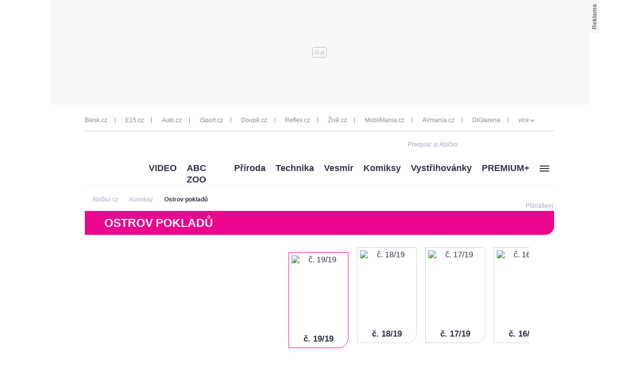

--- FILE ---
content_type: text/html; charset=UTF-8
request_url: https://www.abicko.cz/kategorie/4407/ostrov-pokladu
body_size: 20513
content:
<?xml version="1.0" encoding="utf-8"?>
<!DOCTYPE html PUBLIC "-//W3C//DTD XHTML 1.0 Transitional//EN" "http://www.w3.org/TR/xhtml1/DTD/xhtml1-transitional.dtd">
<!DOCTYPE html>
<html xmlns="http://www.w3.org/1999/xhtml">
  <head><script type="application/javascript">
			window.__cncPageDefinition = {

				categoryTree: '547,558,4407',
				template: 'category',
				webType: 'desktop',
				browserEngine:'SSR',
				isDiscussion:false,

				
					keywords: [
						
						"komiks",
					
						"ábíčko",
					
						"abc",
					
						"ostrov",
					
						"poklad",
					
						"ostrov pokladů"
					
					],
				
			}
		</script>
<!-- BEGIN reklamni pozice [id=272], [pos=200] -->
<!-- technická pozice - | desktop+mob | head | pos: 200 | CMP -->

<script id="cnc_cpex_cmp" src="//cdn.cpex.cz/cmp/v2/cpex-cmp.min.js" async="async"></script>
<!-- END reklamni pozice [id=272], [pos=200] -->

<!-- BEGIN reklamni pozice [id=174], [pos=210] -->
<!-- technická pozice - inzerce | desktop+mob | head | category | pos: 210 -->
<script>
  window.__isCncAdsMonitoringFromWeb = true;
  window.__cncAdsMonitoringStartTime = Date.now();
</script>

<!-- old -->
<link href="//w.cncenter.cz/styles/cnc-slot-sizes.min.css" id="cnc_global_css" rel="stylesheet">

<script type="application/javascript">
  window.__cncPageDefinition = window.__cncPageDefinition || {};
  window.__cncPageDefinition.site = 'abicko';
  window.__cncPageDefinition.template = window.__cncPageDefinition.template || 'category';
</script>


<script id="cnc_gpt" src="https://securepubads.g.doubleclick.net/tag/js/gpt.js" async="async"></script>

<script id="cnc_cpex_prebid_settings" src="//micro.rubiconproject.com/prebid/dynamic/22918.js" async="async" referrerpolicy="strict-origin-when-cross-origin"></script>

<script type="application/javascript" src="//w.cncenter.cz/cnc-wrapper.min.js" async="async"></script>
<!--
<style>
  .premium .cnc-ads--native.uniweb{
  	min-height:0px !important;
  }
</style>
-->

<!-- END reklamni pozice [id=174], [pos=210] -->
<script type="text/javascript">
        var cX = cX || {}; cX.callQueue = cX.callQueue || [];
        cX.callQueue.push(['setSiteId', '4731409097963127788']);
        cX.callQueue.push(['sendPageViewEvent']);
        cX.callQueue.push(['sync','adform']);
        cX.callQueue.push(['sync','appnexus']);
        cX.callQueue.push(['sync','rub']);
      </script><script>
        window.CNC = window.CNC || {};
        window.CNC.pianoTracking = window.CNC.pianoTracking || {};
        window.CNC.pianoTracking.mustBeEnabled = {
          'purposes': [
              'cookies',
              'publishers-UPqtcgaE',
              'publishers-XWZ2b3AK',
              'publishers-Kqq3iPge',
              'publishers-jRQF2F4U'
          ],
          'vendors': [
              'c:czechnews-nJYjk3Bf'
          ],
        };

        window.CNC.pianoTracking.getIsPianoEnabled = function (Didomi) {
          var userStatus = Didomi.getUserStatus();
          var areAllPurposesEnabled = window.CNC.pianoTracking.areAllEnabled(userStatus.purposes.global.enabled, window.CNC.pianoTracking.mustBeEnabled.purposes);
          var areAllVendorsEnabled = window.CNC.pianoTracking.areAllEnabled(userStatus.vendors.consent.enabled, window.CNC.pianoTracking.mustBeEnabled.vendors);

          return ( areAllPurposesEnabled && areAllVendorsEnabled )
        };

        window.CNC.pianoTracking.areAllEnabled = function (consentList, values) {
          var areEnabled = true;

          values.forEach(function(item){
              areEnabled = areEnabled && (consentList.indexOf(item) > -1);
          });

          return areEnabled;
        };

        window.didomiOnReady = window.didomiOnReady || [];
        window.didomiOnReady.push(function(Didomi) {
          if (window.CNC.pianoTracking.getIsPianoEnabled(Didomi)) {
            (function(d,s,e,t){e=d.createElement(s);e.type='text/java'+s;e.async='async';
            e.src=location.protocol+'//cdn.cxense.com/cx.js';
            t=d.getElementsByTagName(s)[0];t.parentNode.insertBefore(e,t);})(document,'script');
          };
        });
      </script><script type="text/javascript">
				var dataLayer = [{
				
				'pageType' : 'Category',
				'pageCategory' : 
						['Titulní stránka','Komiksy','Ostrov pokladů']
					,
				'visitorLoginState' : 'Anonymous',
				'visitorId' : undefined,
				'webType' : 'Desktop',
				'article' : 
		{
		
		}
	
				}];
			</script><script>
					dataLayer.push({"app":
			{
				"service": {
					"entity":"cnc",
						"name": "Ábíčko",
					"type":"magazine","version":"1.0",
						"environment":"desktop"
					},
					"userDBId":"dbCNC",
						"tracking": {
							
							"lookForLists": "true"
						},
					"isPremium": "true",
						"systemId": "abicko"
				}
		});
				</script><script>
					dataLayer.push({"page":
			{
			"layoutId": "3651",
			"type": "comicsDetail"
			}

		});
				</script><script>
					dataLayer.push({"user":
			{
			"internal" : "false",
			"loginStatus":"anonymous"
			}
		});
				</script><script>
						// Function to get a cookie by name
						function getConsentCookie(name) {
							let value = "; " + document.cookie;
							let parts = value.split("; " + name + "=");
							if (parts.length === 2) return parts.pop().split(";").shift();
						}

						if (getConsentCookie('CNC_DIDOMI_COOKIE')) {
							(function(w,d,s,l,i){w[l]=w[l]||[];w[l].push({'gtm.start': new Date().getTime(),event:'gtm.js'});var f=d.getElementsByTagName(s)[0],
							j=d.createElement(s),dl=l!='dataLayer'?'&l='+l:'';j.async=true;j.src=
							'//www.googletagmanager.com/gtm.js?id='+i+dl;f.parentNode.insertBefore(j,f);
							})(window,document,'script','dataLayer','GTM-NQG25X');
						} else {
							window.didomiOnReady = window.didomiOnReady || [];
							window.didomiOnReady.push(function (Didomi) {(function(w,d,s,l,i){w[l]=w[l]||[];w[l].push({'gtm.start':
							new Date().getTime(),event:'gtm.js'});var f=d.getElementsByTagName(s)[0],
							j=d.createElement(s),dl=l!='dataLayer'?'&l='+l:'';j.async=true;j.src=
							'//www.googletagmanager.com/gtm.js?id='+i+dl;f.parentNode.insertBefore(j,f);
							})(window,document,'script','dataLayer','GTM-NQG25X'); });
						}
					</script><meta property="fb:pages" content="132190353475372" /><meta name="robots" content="max-image-preview:large" /><title>Ostrov pokladů | Ábíčko.cz</title><link rel="shortcut icon" href="https://1076101160.rsc.cdn77.org//favicon/iabc.ico" sizes="16x16 24x24 32x32" type="image/vnd.microsoft.icon" /><meta http-equiv="content-type" content="text/html; charset=utf-8" /><meta http-equiv="X-UA-Compatible" content="IE=Edge" /><meta name="google-site-verification" content="lkFKSm9zCIxFrQaEqa4XX2qqD4yA2oe8IRnzJM7_HRg" /><meta name="referrer" content="no-referrer-when-downgrade" id="referrer-policy-meta" /><meta name="keywords" content="komiks, ábíčko, abc, ostrov, poklad, ostrov pokladů" /><meta name="description" content="Komiks Ostrov pokladů" /><meta name="viewport" content="width=device-width,initial-scale=1" /><script type="text/javascript" src="https://1076101160.rsc.cdn77.org//js/lib/jquery-1.11.1.min.js">/*  */</script><script type="text/javascript" src="https://1076101160.rsc.cdn77.org//js/lib/jquery-migrate-1.2.1.min.js">/*  */</script><meta name="CNCUserStatus" content="anonymous" /><link rel="stylesheet" href="https://1076101160.rsc.cdn77.org//css/default/dist/gjvp-player.6ee01373c2d8c9c98643.css"><!--#--></link><script>
					var gemius_use_cmp = true;
				</script><script type="text/javascript" src="https://spir.hit.gemius.pl/gplayer.js">
					/* */
				</script><script src="https://host.vpplayer.tech/player/agmipnyn/vpplayer.js?v=c48e6e8e49a7">
					/* */
				</script><script src="https://1076101160.rsc.cdn77.org//js/default/dist/cnc-video-player-gjvp-dash.cfe4570c2d710ac51796.js">
							/* */
						</script><script type="text/javascript" src="https://1076101160.rsc.cdn77.org//js/abicko/dist/abicko.plugins-11da1da99f.min.js">/**/</script><script type="text/javascript" src="https://1076101160.rsc.cdn77.org//js/abicko/dist/abicko.main-2273a5817e.min.js">/* */</script><script type="text/javascript" defer="defer" src="https://1076101160.rsc.cdn77.org//js/abicko/dist/abicko.bundle-desktop.fc2a230630b2043173f2.js">/* */</script><meta property="mrf:sections" content="Komiksy;Ostrov pokladů" /><meta property="mrf:canonical" content="https://www.abicko.cz/kategorie/4407/ostrov-pokladu" /><meta property="mrf:tags" content="pageType:category" /><script type="text/javascript">
        !function(){"use strict";function e(e){var t=!(arguments.length>1&&void 0!==arguments[1])||arguments[1],c=document.createElement("script");c.src=e,t?c.type="module":(c.async=!0,c.type="text/javascript",c.setAttribute("nomodule",""));var n=document.getElementsByTagName("script")[0];n.parentNode.insertBefore(c,n)}!function(t,c){!function(t,c,n){var a,o,r;n.accountId=c,null!==(a=t.marfeel)&&void 0!==a||(t.marfeel={}),null!==(o=(r=t.marfeel).cmd)&&void 0!==o||(r.cmd=[]),t.marfeel.config=n;var i="https://sdk.mrf.io/statics";e("".concat(i,"/marfeel-sdk.js?id=").concat(c),!0),e("".concat(i,"/marfeel-sdk.es5.js?id=").concat(c),!1)}(t,c,arguments.length>2&&void 0!==arguments[2]?arguments[2]:{})}(window,8816,{} /* Config */)}();
      </script><script type="text/javascript" src="https://1076101160.rsc.cdn77.org//js/login/login.min.js?v=37">/* */</script><link rel="StyleSheet" href="https://1076101160.rsc.cdn77.org//css/login/login.min.css?v=37" type="text/css" id="cnc_login_css" /><link id="page_style_1" rel="stylesheet" type="text/css" href="https://1076101160.rsc.cdn77.org//css/abicko/dist/abicko.plugins.6e7d1cb2b6d3efe005fe.css" media="screen" /><link id="page_style_3" rel="stylesheet" type="text/css" href="https://1076101160.rsc.cdn77.org//css/abicko/dist/abicko.main.b4388e4b991cd85346ec.css" media="screen" /><link id="page_style_4" rel="stylesheet" type="text/css" href="https://1076101160.rsc.cdn77.org//css/abicko/dist/png-sprites.277900b8dc5631f671c7.css" /><link id="page_style_5" rel="stylesheet" type="text/css" href="https://1076101160.rsc.cdn77.org//css/abicko/dist/images.data.svg.fbf8e3797e863cd206b8.css" />
<!-- BEGIN reklamni pozice [id=31], [pos=0] -->
<!-- (C)2000-2016 Gemius SA - gemiusAudience / abicko.cz / Homepage -->
<script type="text/javascript">
<!--//--><![CDATA[//><!--

    var pp_gemius_use_cmp = true;
var pp_gemius_identifier = '.A6VHbybbQu_ifUEa__lE.U27zERu6ees7HosTr3xYL.x7';
    // lines below shouldn't be edited
    function gemius_pending(i) { window[i] = window[i] || function() {var x = window[i+'_pdata'] = window[i+'_pdata'] || []; x[x.length]=arguments;};};
    gemius_pending('gemius_hit'); gemius_pending('gemius_event'); gemius_pending('pp_gemius_hit'); gemius_pending('pp_gemius_event');
    (function(d,t) {try {var gt=d.createElement(t),s=d.getElementsByTagName(t)[0],l='http'+((location.protocol=='https:')?'s':''); gt.setAttribute('async','async');
    gt.setAttribute('defer','defer'); gt.src=l+'://spir.hit.gemius.pl/xgemius.js'; s.parentNode.insertBefore(gt,s);} catch (e) {}})(document,'script');
//--><!]]>
</script>
<!-- END reklamni pozice [id=31], [pos=0] -->
<div id="fb-root" style="display:none"> </div><script>
					window.fbAsyncInit = function() {
					FB.init({
					appId : '1428457630797409', // App ID
					channelUrl : '//abicko.cz/channel.html', // Channel File
					status : true, // check login status
					cookie : true, // enable cookies to allow the server to access the session
					xfbml : true // parse XFBML
					});
					};

					// Load the SDK Asynchronously
					(function(d, s, id) {
					var js, fjs = d.getElementsByTagName(s)[0];
					if (d.getElementById(id)) return;
					js = d.createElement(s); js.id = id;
					js.src = "//connect.facebook.net/cs_CZ/all.js";
					fjs.parentNode.insertBefore(js, fjs);
					}(document, 'script', 'facebook-jssdk'));
				</script><script type="text/javascript">
				var isInIframe = (window.location != window.parent.location) ? true : false;
				var newUrl = "https://www.abicko.cz/kategorie/4407/ostrov-pokladu";
				if (isInIframe === true) {
				window.parent.location = newUrl;
				}
			</script></head>
  <body><noscript><iframe src="//www.googletagmanager.com/ns.html?id=GTM-NQG25X" height="0" width="0" style="display:none;visibility:hidden"><!--gtm--></iframe></noscript><script>
					window.didomiOnReady = window.didomiOnReady || [];
					window.didomiOnReady.push(function (Didomi) {
						dataLayer.push({"event":"page_body"});
					});
				</script><div class="gam-wrapper">
<!-- BEGIN reklamni pozice [id=32], [pos=1] -->
<!-- ads | Desktop | leaderboard_1 | category | abicko | pos: 1 -->

<!-- for GAM -->
<div id="cnc_branding_creative_wrapper">
  <div class="cnc-ads cnc-ads--leaderboard">
      <div class="cnc-ads__within" id="cnc_leaderboard_1"></div>
  </div>
</div>
<!-- -->
<!-- END reklamni pozice [id=32], [pos=1] -->
</div><div class="wrapper branding-wrapper"><div class="inner-wrapper"><div class="head-wrapper inner-wrapper unimenu"><div class="twelve-col"><div class="head-others-row"><div class="icons-box"><span><a href="https://www.ikiosek.cz/abc">
                                        Předplať si Ábíčko
                                        <span class="dataimg-logo-grey"><!--###--></span></a></span><!--Facebook like button--><div class="facebook-button"><div class="fb-like" data-href="https://www.facebook.com/iABCcz-132190353475372/" data-layout="button_count" data-action="like" data-show-faces="true" data-share="false"> </div></div></div></div></div><div class="clear"><!--###--></div></div><div class="clear"><!--###--></div><div class="breadcrumbs-wrapper"><div class="twelve-col unimenu"><script type="application/ld+json">
					{
					"@context": "http://schema.org",
					"@type": "BreadcrumbList",
					"itemListElement":
					[
					
									{
									"@type": "ListItem",
									"position": "1",
									"item":
									{
									"@id": "https://abicko.cz",
									"name": "Ábíčko.cz"
									}
									}
								
									,{
									"@type": "ListItem",
									"position": "2",
									"item":
									{
									"@id": "https://www.abicko.cz/kategorie/558/komiksy",
									"name": "Komiksy"
									}
									}
								
											,{
											"@type": "ListItem",
											"position": "3",
											"item":
											{
											"@id": "https://www.abicko.cz/kategorie/4407/ostrov-pokladu",
											"name": "Ostrov pokladů"
											}
											}
										
					]
					}
				</script><div class="breadcrumbs"><ol><li><a href="https://abicko.cz"><span>Ábíčko.cz</span></a></li><li class="arrow-icon dataimg-arrow-right" data-grunticon-embed="true"><!--###--></li><li><a href="https://www.abicko.cz/kategorie/558/komiksy"><span>Komiksy</span></a></li><li class="arrow-icon dataimg-arrow-right" data-grunticon-embed="true"><!--###--></li><li><a href="https://www.abicko.cz/kategorie/4407/ostrov-pokladu"><span>Ostrov pokladů</span></a></li></ol></div></div></div></div><div class="head-login-link"><style>
							.hiddenLogin {
								display:none;
							}
						</style><script>
							$('.head-login-link').addClass('hiddenLogin');
						</script><a class="login-link login-modal-opener" href="/prihlaseni"><div class="dataimg-login-shadow"><!--###--></div><span class="header-login-caption">Přihlášení</span></a></div><div class="head-wrapper head-other unimenu inner-wrapper">
  <div class="menu-box ">
    <div class="left-logo">
      <a href="/" class="logo">
        <div class="dataimg-logo">
          <!--###-->
        </div>
      </a>
    </div>
    <nav class="menu-category">
      <div class="dropdown-menu dropdown menu-others">
        <ul>
          <li class="dropdown-title">
            <a href="https://www.abicko.cz/kategorie/3096/video" title="VIDEO" data-track-click="&#10;&#10;&#9;&#9;{&#10;&#9;&#9;&#9;&quot;event&quot;: &quot;clickTo_navigation&quot;,&#10;&#9;&#9;&#9;&quot;menu&quot;: {&#10;&#9;&#9;&#9;&#9;&quot;type&quot;: &quot;header&quot;,&quot;section&quot;: &quot;VIDEO&quot;&#10;&#9;&#9;&#9;},&#10;&#9;&#9;&#9;&quot;link&quot;: {&#10;&#9;&#9;&#9;&#9;&quot;text&quot;: &quot;VIDEO&quot;,&quot;url&quot;: &quot;https://www.abicko.cz/kategorie/3096/video&quot;&#10;&#9;&#9;&#9;}&#10;&#9;&#9;}&#10;&#9;">VIDEO</a>
          </li>
          <li class="dropdown-title">
            <a href="https://www.abicko.cz/zoo" title="ABC ZOO" data-track-click="&#10;&#10;&#9;&#9;{&#10;&#9;&#9;&#9;&quot;event&quot;: &quot;clickTo_navigation&quot;,&#10;&#9;&#9;&#9;&quot;menu&quot;: {&#10;&#9;&#9;&#9;&#9;&quot;type&quot;: &quot;header&quot;,&quot;section&quot;: &quot;ABC ZOO&quot;&#10;&#9;&#9;&#9;},&#10;&#9;&#9;&#9;&quot;link&quot;: {&#10;&#9;&#9;&#9;&#9;&quot;text&quot;: &quot;ABC ZOO&quot;,&quot;url&quot;: &quot;https://www.abicko.cz/zoo&quot;&#10;&#9;&#9;&#9;}&#10;&#9;&#9;}&#10;&#9;">ABC ZOO</a>
          </li>
          <li class="dropdown-title">
            <a href="https://www.abicko.cz/kategorie/559/priroda" title="Příroda" data-track-click="&#10;&#10;&#9;&#9;{&#10;&#9;&#9;&#9;&quot;event&quot;: &quot;clickTo_navigation&quot;,&#10;&#9;&#9;&#9;&quot;menu&quot;: {&#10;&#9;&#9;&#9;&#9;&quot;type&quot;: &quot;header&quot;,&quot;section&quot;: &quot;Příroda&quot;&#10;&#9;&#9;&#9;},&#10;&#9;&#9;&#9;&quot;link&quot;: {&#10;&#9;&#9;&#9;&#9;&quot;text&quot;: &quot;Příroda&quot;,&quot;url&quot;: &quot;https://www.abicko.cz/kategorie/559/priroda&quot;&#10;&#9;&#9;&#9;}&#10;&#9;&#9;}&#10;&#9;">Příroda</a>
          </li>
          <li class="dropdown-title">
            <a href="https://www.abicko.cz/kategorie/563/technika" title="Technika" data-track-click="&#10;&#10;&#9;&#9;{&#10;&#9;&#9;&#9;&quot;event&quot;: &quot;clickTo_navigation&quot;,&#10;&#9;&#9;&#9;&quot;menu&quot;: {&#10;&#9;&#9;&#9;&#9;&quot;type&quot;: &quot;header&quot;,&quot;section&quot;: &quot;Technika&quot;&#10;&#9;&#9;&#9;},&#10;&#9;&#9;&#9;&quot;link&quot;: {&#10;&#9;&#9;&#9;&#9;&quot;text&quot;: &quot;Technika&quot;,&quot;url&quot;: &quot;https://www.abicko.cz/kategorie/563/technika&quot;&#10;&#9;&#9;&#9;}&#10;&#9;&#9;}&#10;&#9;">Technika</a>
          </li>
          <li class="dropdown-title">
            <a href="https://www.abicko.cz/kategorie/1588/vesmir" title="Vesmír" data-track-click="&#10;&#10;&#9;&#9;{&#10;&#9;&#9;&#9;&quot;event&quot;: &quot;clickTo_navigation&quot;,&#10;&#9;&#9;&#9;&quot;menu&quot;: {&#10;&#9;&#9;&#9;&#9;&quot;type&quot;: &quot;header&quot;,&quot;section&quot;: &quot;Vesmír&quot;&#10;&#9;&#9;&#9;},&#10;&#9;&#9;&#9;&quot;link&quot;: {&#10;&#9;&#9;&#9;&#9;&quot;text&quot;: &quot;Vesmír&quot;,&quot;url&quot;: &quot;https://www.abicko.cz/kategorie/1588/vesmir&quot;&#10;&#9;&#9;&#9;}&#10;&#9;&#9;}&#10;&#9;">Vesmír</a>
          </li>
          <li class="dropdown-title">
            <a href="https://www.abicko.cz/kategorie/558/komiksy" title="Komiksy" data-track-click="&#10;&#10;&#9;&#9;{&#10;&#9;&#9;&#9;&quot;event&quot;: &quot;clickTo_navigation&quot;,&#10;&#9;&#9;&#9;&quot;menu&quot;: {&#10;&#9;&#9;&#9;&#9;&quot;type&quot;: &quot;header&quot;,&quot;section&quot;: &quot;Komiksy&quot;&#10;&#9;&#9;&#9;},&#10;&#9;&#9;&#9;&quot;link&quot;: {&#10;&#9;&#9;&#9;&#9;&quot;text&quot;: &quot;Komiksy&quot;,&quot;url&quot;: &quot;https://www.abicko.cz/kategorie/558/komiksy&quot;&#10;&#9;&#9;&#9;}&#10;&#9;&#9;}&#10;&#9;">Komiksy</a>
          </li>
          <li class="dropdown-title">
            <a href="https://www.abicko.cz/kategorie/550/vystrihovanky" data-track-click="&#10;&#10;&#9;&#9;{&#10;&#9;&#9;&#9;&quot;event&quot;: &quot;clickTo_navigation&quot;,&#10;&#9;&#9;&#9;&quot;menu&quot;: {&#10;&#9;&#9;&#9;&#9;&quot;type&quot;: &quot;header&quot;,&quot;section&quot;: &quot;Vystřihovánky&quot;&#10;&#9;&#9;&#9;},&#10;&#9;&#9;&#9;&quot;link&quot;: {&#10;&#9;&#9;&#9;&#9;&quot;text&quot;: &quot;Vystřihovánky&quot;,&quot;url&quot;: &quot;https://www.abicko.cz/kategorie/550/vystrihovanky&quot;&#10;&#9;&#9;&#9;}&#10;&#9;&#9;}&#10;&#9;">Vystřihovánky<!--###--></a>
            <ul class="wide">
              <li>
                <a href="https://www.abicko.cz/kategorie/6333/navody-z-abc" data-track-click="&#10;&#10;&#9;&#9;{&#10;&#9;&#9;&#9;&quot;event&quot;: &quot;clickTo_navigation&quot;,&#10;&#9;&#9;&#9;&quot;menu&quot;: {&#10;&#9;&#9;&#9;&#9;&quot;type&quot;: &quot;menu&quot;,&quot;section&quot;: &quot;Návody z ABC &quot;&#10;&#9;&#9;&#9;},&#10;&#9;&#9;&#9;&quot;link&quot;: {&#10;&#9;&#9;&#9;&#9;&quot;text&quot;: &quot;Návody z ABC &quot;,&quot;url&quot;: &quot;https://www.abicko.cz/kategorie/6333/navody-z-abc&quot;&#10;&#9;&#9;&#9;}&#10;&#9;&#9;}&#10;&#9;">Návody z ABC </a>
              </li>
              <li>
                <a href="https://www.abicko.cz/kategorie/6332/papirova-historie" data-track-click="&#10;&#10;&#9;&#9;{&#10;&#9;&#9;&#9;&quot;event&quot;: &quot;clickTo_navigation&quot;,&#10;&#9;&#9;&#9;&quot;menu&quot;: {&#10;&#9;&#9;&#9;&#9;&quot;type&quot;: &quot;menu&quot;,&quot;section&quot;: &quot;Papírová historie&quot;&#10;&#9;&#9;&#9;},&#10;&#9;&#9;&#9;&quot;link&quot;: {&#10;&#9;&#9;&#9;&#9;&quot;text&quot;: &quot;Papírová historie&quot;,&quot;url&quot;: &quot;https://www.abicko.cz/kategorie/6332/papirova-historie&quot;&#10;&#9;&#9;&#9;}&#10;&#9;&#9;}&#10;&#9;">Papírová historie</a>
              </li>
              <li>
                <a href="https://www.abicko.cz/kategorie/6521/papirovy-svet" data-track-click="&#10;&#10;&#9;&#9;{&#10;&#9;&#9;&#9;&quot;event&quot;: &quot;clickTo_navigation&quot;,&#10;&#9;&#9;&#9;&quot;menu&quot;: {&#10;&#9;&#9;&#9;&#9;&quot;type&quot;: &quot;menu&quot;,&quot;section&quot;: &quot;Papírový svět&quot;&#10;&#9;&#9;&#9;},&#10;&#9;&#9;&#9;&quot;link&quot;: {&#10;&#9;&#9;&#9;&#9;&quot;text&quot;: &quot;Papírový svět&quot;,&quot;url&quot;: &quot;https://www.abicko.cz/kategorie/6521/papirovy-svet&quot;&#10;&#9;&#9;&#9;}&#10;&#9;&#9;}&#10;&#9;">Papírový svět</a>
              </li>
              <li>
                <a href="https://www.abicko.cz/papirovy-pohar-abc" data-track-click="&#10;&#10;&#9;&#9;{&#10;&#9;&#9;&#9;&quot;event&quot;: &quot;clickTo_navigation&quot;,&#10;&#9;&#9;&#9;&quot;menu&quot;: {&#10;&#9;&#9;&#9;&#9;&quot;type&quot;: &quot;menu&quot;,&quot;section&quot;: &quot;Papírový pohár&quot;&#10;&#9;&#9;&#9;},&#10;&#9;&#9;&#9;&quot;link&quot;: {&#10;&#9;&#9;&#9;&#9;&quot;text&quot;: &quot;Papírový pohár&quot;,&quot;url&quot;: &quot;https://www.abicko.cz/papirovy-pohar-abc&quot;&#10;&#9;&#9;&#9;}&#10;&#9;&#9;}&#10;&#9;">Papírový pohár</a>
              </li>
            </ul>
          </li>
          <li class="dropdown-title">
            <a href="https://www.abicko.cz/premium" title="PREMIUM+" data-track-click="&#10;&#10;&#9;&#9;{&#10;&#9;&#9;&#9;&quot;event&quot;: &quot;clickTo_navigation&quot;,&#10;&#9;&#9;&#9;&quot;menu&quot;: {&#10;&#9;&#9;&#9;&#9;&quot;type&quot;: &quot;header&quot;,&quot;section&quot;: &quot;PREMIUM+&quot;&#10;&#9;&#9;&#9;},&#10;&#9;&#9;&#9;&quot;link&quot;: {&#10;&#9;&#9;&#9;&#9;&quot;text&quot;: &quot;PREMIUM+&quot;,&quot;url&quot;: &quot;https://www.abicko.cz/premium&quot;&#10;&#9;&#9;&#9;}&#10;&#9;&#9;}&#10;&#9;">PREMIUM+</a>
          </li>
          <li class="dropdown-title">
            <a href="#" data-track-click="&#10;&#10;&#9;&#9;{&#10;&#9;&#9;&#9;&quot;event&quot;: &quot;clickTo_navigation&quot;,&#10;&#9;&#9;&#9;&quot;menu&quot;: {&#10;&#9;&#9;&#9;&#9;&quot;type&quot;: &quot;header&quot;,&#10;&#9;&#9;&#9;},&#10;&#9;&#9;&#9;&quot;link&quot;: {&#10;&#9;&#9;&#9;&#9;&quot;url&quot;: &quot;#&quot;&#10;&#9;&#9;&#9;}&#10;&#9;&#9;}&#10;&#9;" class="image-hamburger last">
              <!--###-->
            </a>
            <ul class="image-hamburger last">
              <li>
                <a href="https://www.abicko.cz/kategorie/3266/zlaty-orisek-abc" data-track-click="&#10;&#10;&#9;&#9;{&#10;&#9;&#9;&#9;&quot;event&quot;: &quot;clickTo_navigation&quot;,&#10;&#9;&#9;&#9;&quot;menu&quot;: {&#10;&#9;&#9;&#9;&#9;&quot;type&quot;: &quot;menu&quot;,&quot;section&quot;: &quot;Zlatý oříšek&quot;&#10;&#9;&#9;&#9;},&#10;&#9;&#9;&#9;&quot;link&quot;: {&#10;&#9;&#9;&#9;&#9;&quot;text&quot;: &quot;Zlatý oříšek&quot;,&quot;url&quot;: &quot;https://www.abicko.cz/kategorie/3266/zlaty-orisek-abc&quot;&#10;&#9;&#9;&#9;}&#10;&#9;&#9;}&#10;&#9;">Zlatý oříšek</a>
              </li>
              <li>
                <a href="https://www.abicko.cz/kategorie/6749/abc-special" data-track-click="&#10;&#10;&#9;&#9;{&#10;&#9;&#9;&#9;&quot;event&quot;: &quot;clickTo_navigation&quot;,&#10;&#9;&#9;&#9;&quot;menu&quot;: {&#10;&#9;&#9;&#9;&#9;&quot;type&quot;: &quot;menu&quot;,&quot;section&quot;: &quot;ABC Speciál&quot;&#10;&#9;&#9;&#9;},&#10;&#9;&#9;&#9;&quot;link&quot;: {&#10;&#9;&#9;&#9;&#9;&quot;text&quot;: &quot;ABC Speciál&quot;,&quot;url&quot;: &quot;https://www.abicko.cz/kategorie/6749/abc-special&quot;&#10;&#9;&#9;&#9;}&#10;&#9;&#9;}&#10;&#9;">ABC Speciál</a>
              </li>
              <li>
                <a href="https://www.abicko.cz/kategorie/3833/mourrisonova-poradna" data-track-click="&#10;&#10;&#9;&#9;{&#10;&#9;&#9;&#9;&quot;event&quot;: &quot;clickTo_navigation&quot;,&#10;&#9;&#9;&#9;&quot;menu&quot;: {&#10;&#9;&#9;&#9;&#9;&quot;type&quot;: &quot;menu&quot;,&quot;section&quot;: &quot;Mourrisonova poradna&quot;&#10;&#9;&#9;&#9;},&#10;&#9;&#9;&#9;&quot;link&quot;: {&#10;&#9;&#9;&#9;&#9;&quot;text&quot;: &quot;Mourrisonova poradna&quot;,&quot;url&quot;: &quot;https://www.abicko.cz/kategorie/3833/mourrisonova-poradna&quot;&#10;&#9;&#9;&#9;}&#10;&#9;&#9;}&#10;&#9;">Mourrisonova poradna</a>
              </li>
              <li>
                <a href="/dzouky" data-track-click="&#10;&#10;&#9;&#9;{&#10;&#9;&#9;&#9;&quot;event&quot;: &quot;clickTo_navigation&quot;,&#10;&#9;&#9;&#9;&quot;menu&quot;: {&#10;&#9;&#9;&#9;&#9;&quot;type&quot;: &quot;menu&quot;,&quot;section&quot;: &quot;Džouky&quot;&#10;&#9;&#9;&#9;},&#10;&#9;&#9;&#9;&quot;link&quot;: {&#10;&#9;&#9;&#9;&#9;&quot;text&quot;: &quot;Džouky&quot;,&quot;url&quot;: &quot;/dzouky&quot;&#10;&#9;&#9;&#9;}&#10;&#9;&#9;}&#10;&#9;">Džouky</a>
              </li>
              <li>
                <a href="/festivalabc" data-track-click="&#10;&#10;&#9;&#9;{&#10;&#9;&#9;&#9;&quot;event&quot;: &quot;clickTo_navigation&quot;,&#10;&#9;&#9;&#9;&quot;menu&quot;: {&#10;&#9;&#9;&#9;&#9;&quot;type&quot;: &quot;menu&quot;,&quot;section&quot;: &quot;Festival ABC&quot;&#10;&#9;&#9;&#9;},&#10;&#9;&#9;&#9;&quot;link&quot;: {&#10;&#9;&#9;&#9;&#9;&quot;text&quot;: &quot;Festival ABC&quot;,&quot;url&quot;: &quot;/festivalabc&quot;&#10;&#9;&#9;&#9;}&#10;&#9;&#9;}&#10;&#9;">Festival ABC</a>
              </li>
              <li>
                <a href="https://www.abicko.cz/kategorie/6545/abc-pro-skoly" data-track-click="&#10;&#10;&#9;&#9;{&#10;&#9;&#9;&#9;&quot;event&quot;: &quot;clickTo_navigation&quot;,&#10;&#9;&#9;&#9;&quot;menu&quot;: {&#10;&#9;&#9;&#9;&#9;&quot;type&quot;: &quot;menu&quot;,&quot;section&quot;: &quot;Pro školy&quot;&#10;&#9;&#9;&#9;},&#10;&#9;&#9;&#9;&quot;link&quot;: {&#10;&#9;&#9;&#9;&#9;&quot;text&quot;: &quot;Pro školy&quot;,&quot;url&quot;: &quot;https://www.abicko.cz/kategorie/6545/abc-pro-skoly&quot;&#10;&#9;&#9;&#9;}&#10;&#9;&#9;}&#10;&#9;">Pro školy</a>
              </li>
              <li>
                <a href="https://www.abicko.cz/archiv-vydani" data-track-click="&#10;&#10;&#9;&#9;{&#10;&#9;&#9;&#9;&quot;event&quot;: &quot;clickTo_navigation&quot;,&#10;&#9;&#9;&#9;&quot;menu&quot;: {&#10;&#9;&#9;&#9;&#9;&quot;type&quot;: &quot;menu&quot;,&quot;section&quot;: &quot;Archiv vydání&quot;&#10;&#9;&#9;&#9;},&#10;&#9;&#9;&#9;&quot;link&quot;: {&#10;&#9;&#9;&#9;&#9;&quot;text&quot;: &quot;Archiv vydání&quot;,&quot;url&quot;: &quot;https://www.abicko.cz/archiv-vydani&quot;&#10;&#9;&#9;&#9;}&#10;&#9;&#9;}&#10;&#9;">Archiv vydání</a>
              </li>
              <li>
                <a href="https://www.abicko.cz/kategorie/7380/slunicko" data-track-click="&#10;&#10;&#9;&#9;{&#10;&#9;&#9;&#9;&quot;event&quot;: &quot;clickTo_navigation&quot;,&#10;&#9;&#9;&#9;&quot;menu&quot;: {&#10;&#9;&#9;&#9;&#9;&quot;type&quot;: &quot;menu&quot;,&quot;section&quot;: &quot;Sluníčko&quot;&#10;&#9;&#9;&#9;},&#10;&#9;&#9;&#9;&quot;link&quot;: {&#10;&#9;&#9;&#9;&#9;&quot;text&quot;: &quot;Sluníčko&quot;,&quot;url&quot;: &quot;https://www.abicko.cz/kategorie/7380/slunicko&quot;&#10;&#9;&#9;&#9;}&#10;&#9;&#9;}&#10;&#9;">Sluníčko</a>
              </li>
              <li>
                <a href="https://www.abicko.cz/kategorie/560/zabava" data-track-click="&#10;&#10;&#9;&#9;{&#10;&#9;&#9;&#9;&quot;event&quot;: &quot;clickTo_navigation&quot;,&#10;&#9;&#9;&#9;&quot;menu&quot;: {&#10;&#9;&#9;&#9;&#9;&quot;type&quot;: &quot;menu&quot;,&quot;section&quot;: &quot;Zábava&quot;&#10;&#9;&#9;&#9;},&#10;&#9;&#9;&#9;&quot;link&quot;: {&#10;&#9;&#9;&#9;&#9;&quot;text&quot;: &quot;Zábava&quot;,&quot;url&quot;: &quot;https://www.abicko.cz/kategorie/560/zabava&quot;&#10;&#9;&#9;&#9;}&#10;&#9;&#9;}&#10;&#9;">Zábava</a>
              </li>
              <li>
                <a href="https://www.abicko.cz/kategorie/553/souteze" data-track-click="&#10;&#10;&#9;&#9;{&#10;&#9;&#9;&#9;&quot;event&quot;: &quot;clickTo_navigation&quot;,&#10;&#9;&#9;&#9;&quot;menu&quot;: {&#10;&#9;&#9;&#9;&#9;&quot;type&quot;: &quot;menu&quot;,&quot;section&quot;: &quot;Soutěže&quot;&#10;&#9;&#9;&#9;},&#10;&#9;&#9;&#9;&quot;link&quot;: {&#10;&#9;&#9;&#9;&#9;&quot;text&quot;: &quot;Soutěže&quot;,&quot;url&quot;: &quot;https://www.abicko.cz/kategorie/553/souteze&quot;&#10;&#9;&#9;&#9;}&#10;&#9;&#9;}&#10;&#9;">Soutěže</a>
              </li>
              <li>
                <a href="https://www.abicko.cz/kategorie/7381/materidouska" data-track-click="&#10;&#10;&#9;&#9;{&#10;&#9;&#9;&#9;&quot;event&quot;: &quot;clickTo_navigation&quot;,&#10;&#9;&#9;&#9;&quot;menu&quot;: {&#10;&#9;&#9;&#9;&#9;&quot;type&quot;: &quot;menu&quot;,&quot;section&quot;: &quot;Mateřídouška&quot;&#10;&#9;&#9;&#9;},&#10;&#9;&#9;&#9;&quot;link&quot;: {&#10;&#9;&#9;&#9;&#9;&quot;text&quot;: &quot;Mateřídouška&quot;,&quot;url&quot;: &quot;https://www.abicko.cz/kategorie/7381/materidouska&quot;&#10;&#9;&#9;&#9;}&#10;&#9;&#9;}&#10;&#9;">Mateřídouška</a>
              </li>
              <li>
                <a href="https://www.abicko.cz/kategorie/5853/abc-tv" data-track-click="&#10;&#10;&#9;&#9;{&#10;&#9;&#9;&#9;&quot;event&quot;: &quot;clickTo_navigation&quot;,&#10;&#9;&#9;&#9;&quot;menu&quot;: {&#10;&#9;&#9;&#9;&#9;&quot;type&quot;: &quot;menu&quot;,&quot;section&quot;: &quot;ABC TV&quot;&#10;&#9;&#9;&#9;},&#10;&#9;&#9;&#9;&quot;link&quot;: {&#10;&#9;&#9;&#9;&#9;&quot;text&quot;: &quot;ABC TV&quot;,&quot;url&quot;: &quot;https://www.abicko.cz/kategorie/5853/abc-tv&quot;&#10;&#9;&#9;&#9;}&#10;&#9;&#9;}&#10;&#9;">ABC TV</a>
              </li>
              <li>
                <a href="https://www.abicko.cz/kategorie/8592/3d-tisk" data-track-click="&#10;&#10;&#9;&#9;{&#10;&#9;&#9;&#9;&quot;event&quot;: &quot;clickTo_navigation&quot;,&#10;&#9;&#9;&#9;&quot;menu&quot;: {&#10;&#9;&#9;&#9;&#9;&quot;type&quot;: &quot;menu&quot;,&quot;section&quot;: &quot;3D tisk&quot;&#10;&#9;&#9;&#9;},&#10;&#9;&#9;&#9;&quot;link&quot;: {&#10;&#9;&#9;&#9;&#9;&quot;text&quot;: &quot;3D tisk&quot;,&quot;url&quot;: &quot;https://www.abicko.cz/kategorie/8592/3d-tisk&quot;&#10;&#9;&#9;&#9;}&#10;&#9;&#9;}&#10;&#9;">3D tisk</a>
              </li>
              <li>
                <a href="https://www.abicko.cz/kategorie/8504/listarna" data-track-click="&#10;&#10;&#9;&#9;{&#10;&#9;&#9;&#9;&quot;event&quot;: &quot;clickTo_navigation&quot;,&#10;&#9;&#9;&#9;&quot;menu&quot;: {&#10;&#9;&#9;&#9;&#9;&quot;type&quot;: &quot;menu&quot;,&quot;section&quot;: &quot;Listárna&quot;&#10;&#9;&#9;&#9;},&#10;&#9;&#9;&#9;&quot;link&quot;: {&#10;&#9;&#9;&#9;&#9;&quot;text&quot;: &quot;Listárna&quot;,&quot;url&quot;: &quot;https://www.abicko.cz/kategorie/8504/listarna&quot;&#10;&#9;&#9;&#9;}&#10;&#9;&#9;}&#10;&#9;">Listárna</a>
              </li>
              <li>
                <a href="https://www.abicko.cz/kategorie/8276/studenti" data-track-click="&#10;&#10;&#9;&#9;{&#10;&#9;&#9;&#9;&quot;event&quot;: &quot;clickTo_navigation&quot;,&#10;&#9;&#9;&#9;&quot;menu&quot;: {&#10;&#9;&#9;&#9;&#9;&quot;type&quot;: &quot;menu&quot;,&quot;section&quot;: &quot;Studenti&quot;&#10;&#9;&#9;&#9;},&#10;&#9;&#9;&#9;&quot;link&quot;: {&#10;&#9;&#9;&#9;&#9;&quot;text&quot;: &quot;Studenti&quot;,&quot;url&quot;: &quot;https://www.abicko.cz/kategorie/8276/studenti&quot;&#10;&#9;&#9;&#9;}&#10;&#9;&#9;}&#10;&#9;">Studenti</a>
              </li>
            </ul>
          </li>
        </ul>
      </div>
    </nav>
    <script>
            let navBarIsVisible = $(".dropdown-title:has('ul.last') ul").css('visibility');
            $(".dropdown-title:has('ul.last')").on('hover', function(e){
                    if(navBarIsVisible == 'hidden'){
                            dataLayer.push({
                                    "event": "clickTo_navigation",
                                    "menu": {
                                            "type": "menu",
                                    },
                                    "link": {
                                            "text": "open",
                                    }
                            });
                            navBarIsVisible = 'visible';
                    } else {
                            dataLayer.push({
                                    "event": "clickTo_navigation",
                                    "menu": {
                                            "type": "menu",
                                    },
                                    "link": {
                                            "text": "close",
                                    }
                            });
                            navBarIsVisible = 'hidden';
                    }
            });
        </script>
    <div class="head-icons">
      <div class="growsearch">
        <div class="search-opener">
          <div class="dataimg-search-shadow search">
            <!--###-->
          </div>
        </div>
        <div class="growsearch-hidden-form">
          <form method="get" action="/vyhledavani" onsubmit="encRightForm()" id="head-search">
            <input class="growsearch-field" name="q" type="text" placeholder="Vyhledávání"/>
            <input type="submit" value="" class="growsearch-submit dataimg-search-shadow search"/>
            <input type="hidden" name="hash" value="2cf242ae8e1"/>
            <input type="hidden" name="keyword" value=""/>
            <script type="text/javascript">
          $(".growsearch-hidden-form form").on("submit",function(e){
                    var inputValue = $(this).find("input[name=q]").val();
                    if (inputValue == ''){
                        e.preventDefault();
                        $("#head-search").fadeOut();                     
                    } else {
                        $(this).find("input[name=keyword]").val(encodeURIComponent(inputValue));
                    }
                });

                $(".search-opener").on("click",function(e){
                    e.preventDefault();
                    var form = $('#head-search');
                    console.log(form)
                    form.fadeIn();
                    form.find("input[name=q]").focus();
                });
          </script>
          </form>
        </div>
      </div>
      <script>
                        $('.head-icons').append($('.head-login-link') );
                        $('.head-login-link').removeClass('hiddenLogin');
                    </script>
    </div>
    <div class="clear">
      <!--#-->
    </div>
  </div>
  <div class="clear">
    <!--#-->
  </div>
</div>
<div class="inner-wrapper"><div class="twelve-col"><!--##--><div class="category-comics background category-comics"><div class="title-section"><a href="/kategorie/4407"><span class="title-section-category-icon"><span class="dataimg-komiksy-white"><!--##--></span></span><h1>Ostrov pokladů</h1></a></div></div>
<div class="carousel-comics-margin">
  <div class="dataimg-arrow-left comics-carousel-left">
    <!--###-->
  </div>
  <div class="dataimg-arrow-right-pink comics-carousel-right" id="r_35376" data-hre="">
    <!--###-->
  </div>
  <div class="owl-carousel carousel-comics-parts" id="carousel-comics-parts">
    <div class="carousel-item">
      <span class="carousel-link-item">
        <div class="edition-number" data-track-list="&#10;&#9;&#9;&#9;{&#10;&#9;&#9;&#9;&#9;&quot;item&quot;: {&#10;&#9;&#9;&#9;&#9;&#9;&quot;elementId&quot;: &quot;comicsCarousel-4562&quot;,&quot;type&quot;:&quot;Comics&quot;,&quot;list&quot;:&quot;comicsCarousel&quot;,&quot;position&quot;:&quot;1&quot;,&quot;colset&quot;:&quot;0/0/2&quot;,&quot;systemId&quot;:&quot;abicko&quot;,&quot;versionId&quot;:&quot;1386691103&quot;,&quot;title&quot;:&quot;Ostrov pokladů 19\/19&quot;,&quot;category&quot;:[&quot;Titulní stránka&quot;,&quot;Komiksy&quot;,&quot;Ostrov pokladů&quot;],&quot;url&quot;: &quot;https://www.abicko.cz/clanek/komiksy-ostrov-pokladu/4562/ostrov-pokladu-19-19.html&quot;,&quot;id&quot;:&quot;4562&quot;,&quot;source&quot;: &quot;siteLatest&quot;&#10;&#9;&#9;&#9;&#9;}&#10;&#9;&#9;&#9;}&#10;&#9;&#9;" data-track-element-id="comicsCarousel-4562">
          <a href="https://www.abicko.cz/clanek/komiksy-ostrov-pokladu/4562/ostrov-pokladu-19-19.html?actpos=0" title="Ostrov pokladů 19/19">
            <picture class="loading-placeholder" style="padding-bottom: 129.8701%">
              <img src="https://1884403144.rsc.cdn77.org/foto/import-ostrov-pokladu-19-19/Zml0LWluLzMwMHgyMDAvZmlsdGVyczpxdWFsaXR5KDg1KS9pbWc/402306.jpg?v=0&amp;st=dA3n2MMh2bhEzE03QLQOmk3uXuiMmNUFQiERFpc-Jtk&amp;ts=1600812000&amp;e=0" data-src="https://1884403144.rsc.cdn77.org/foto/import-ostrov-pokladu-19-19/Zml0LWluLzMwMHgyMDAvZmlsdGVyczpxdWFsaXR5KDg1KS9pbWc/402306.jpg?v=0&amp;st=dA3n2MMh2bhEzE03QLQOmk3uXuiMmNUFQiERFpc-Jtk&amp;ts=1600812000&amp;e=0" alt="č. 19/19" title="č. 19/19" height="200" width="154" class="lazyload " loading="lazy" data-srcset=""/>
            </picture>
            <span>č. 19/19</span>
          </a>
        </div>
      </span>
    </div>
    <div class="carousel-item">
      <span class="carousel-link-item">
        <div class="edition-number" data-track-list="&#10;&#9;&#9;&#9;{&#10;&#9;&#9;&#9;&#9;&quot;item&quot;: {&#10;&#9;&#9;&#9;&#9;&#9;&quot;elementId&quot;: &quot;comicsCarousel-4561&quot;,&quot;type&quot;:&quot;Comics&quot;,&quot;list&quot;:&quot;comicsCarousel&quot;,&quot;position&quot;:&quot;2&quot;,&quot;colset&quot;:&quot;0/0/2&quot;,&quot;systemId&quot;:&quot;abicko&quot;,&quot;versionId&quot;:&quot;1386691111&quot;,&quot;title&quot;:&quot;Ostrov pokladů 18\/19&quot;,&quot;category&quot;:[&quot;Titulní stránka&quot;,&quot;Komiksy&quot;,&quot;Ostrov pokladů&quot;],&quot;url&quot;: &quot;https://www.abicko.cz/clanek/komiksy-ostrov-pokladu/4561/ostrov-pokladu-18-19.html&quot;,&quot;id&quot;:&quot;4561&quot;,&quot;source&quot;: &quot;siteLatest&quot;&#10;&#9;&#9;&#9;&#9;}&#10;&#9;&#9;&#9;}&#10;&#9;&#9;" data-track-element-id="comicsCarousel-4561">
          <a href="https://www.abicko.cz/clanek/komiksy-ostrov-pokladu/4561/ostrov-pokladu-18-19.html?actpos=1" title="Ostrov pokladů 18/19">
            <picture class="loading-placeholder" style="padding-bottom: 129.8701%">
              <img src="https://1884403144.rsc.cdn77.org/foto/import-ostrov-pokladu-18-19/Zml0LWluLzMwMHgyMDAvZmlsdGVyczpxdWFsaXR5KDg1KS9pbWc/402305.jpg?v=0&amp;st=Xeh1kvlpCvGBWd4NQBmdJ9IySpxHBcpUn_gLNjAjaHQ&amp;ts=1600812000&amp;e=0" data-src="https://1884403144.rsc.cdn77.org/foto/import-ostrov-pokladu-18-19/Zml0LWluLzMwMHgyMDAvZmlsdGVyczpxdWFsaXR5KDg1KS9pbWc/402305.jpg?v=0&amp;st=Xeh1kvlpCvGBWd4NQBmdJ9IySpxHBcpUn_gLNjAjaHQ&amp;ts=1600812000&amp;e=0" alt="č. 18/19" title="č. 18/19" height="200" width="154" class="lazyload " loading="lazy" data-srcset=""/>
            </picture>
            <span>č. 18/19</span>
          </a>
        </div>
      </span>
    </div>
    <div class="carousel-item">
      <span class="carousel-link-item">
        <div class="edition-number" data-track-list="&#10;&#9;&#9;&#9;{&#10;&#9;&#9;&#9;&#9;&quot;item&quot;: {&#10;&#9;&#9;&#9;&#9;&#9;&quot;elementId&quot;: &quot;comicsCarousel-4557&quot;,&quot;type&quot;:&quot;Comics&quot;,&quot;list&quot;:&quot;comicsCarousel&quot;,&quot;position&quot;:&quot;3&quot;,&quot;colset&quot;:&quot;0/0/2&quot;,&quot;systemId&quot;:&quot;abicko&quot;,&quot;versionId&quot;:&quot;1386691117&quot;,&quot;title&quot;:&quot;Ostrov pokladů 17\/19&quot;,&quot;category&quot;:[&quot;Titulní stránka&quot;,&quot;Komiksy&quot;,&quot;Ostrov pokladů&quot;],&quot;url&quot;: &quot;https://www.abicko.cz/clanek/komiksy-ostrov-pokladu/4557/ostrov-pokladu-17-19.html&quot;,&quot;id&quot;:&quot;4557&quot;,&quot;source&quot;: &quot;siteLatest&quot;&#10;&#9;&#9;&#9;&#9;}&#10;&#9;&#9;&#9;}&#10;&#9;&#9;" data-track-element-id="comicsCarousel-4557">
          <a href="https://www.abicko.cz/clanek/komiksy-ostrov-pokladu/4557/ostrov-pokladu-17-19.html?actpos=2" title="Ostrov pokladů 17/19">
            <picture class="loading-placeholder" style="padding-bottom: 129.8701%">
              <img src="https://1884403144.rsc.cdn77.org/foto/import-ostrov-pokladu-17-19/Zml0LWluLzMwMHgyMDAvZmlsdGVyczpxdWFsaXR5KDg1KS9pbWc/402303.jpg?v=0&amp;st=M_k4zVUG5-xjrGrF3LOmiUZJ4Zsy7jrrtvWT-8lTi5E&amp;ts=1600812000&amp;e=0" data-src="https://1884403144.rsc.cdn77.org/foto/import-ostrov-pokladu-17-19/Zml0LWluLzMwMHgyMDAvZmlsdGVyczpxdWFsaXR5KDg1KS9pbWc/402303.jpg?v=0&amp;st=M_k4zVUG5-xjrGrF3LOmiUZJ4Zsy7jrrtvWT-8lTi5E&amp;ts=1600812000&amp;e=0" alt="č. 17/19" title="č. 17/19" height="200" width="154" class="lazyload " loading="lazy" data-srcset=""/>
            </picture>
            <span>č. 17/19</span>
          </a>
        </div>
      </span>
    </div>
    <div class="carousel-item">
      <span class="carousel-link-item">
        <div class="edition-number" data-track-list="&#10;&#9;&#9;&#9;{&#10;&#9;&#9;&#9;&#9;&quot;item&quot;: {&#10;&#9;&#9;&#9;&#9;&#9;&quot;elementId&quot;: &quot;comicsCarousel-4555&quot;,&quot;type&quot;:&quot;Comics&quot;,&quot;list&quot;:&quot;comicsCarousel&quot;,&quot;position&quot;:&quot;4&quot;,&quot;colset&quot;:&quot;0/0/2&quot;,&quot;systemId&quot;:&quot;abicko&quot;,&quot;versionId&quot;:&quot;1386691123&quot;,&quot;title&quot;:&quot;Ostrov pokladů 16\/19&quot;,&quot;category&quot;:[&quot;Titulní stránka&quot;,&quot;Komiksy&quot;,&quot;Ostrov pokladů&quot;],&quot;url&quot;: &quot;https://www.abicko.cz/clanek/komiksy-ostrov-pokladu/4555/ostrov-pokladu-16-19.html&quot;,&quot;id&quot;:&quot;4555&quot;,&quot;source&quot;: &quot;siteLatest&quot;&#10;&#9;&#9;&#9;&#9;}&#10;&#9;&#9;&#9;}&#10;&#9;&#9;" data-track-element-id="comicsCarousel-4555">
          <a href="https://www.abicko.cz/clanek/komiksy-ostrov-pokladu/4555/ostrov-pokladu-16-19.html?actpos=3" title="Ostrov pokladů 16/19">
            <picture class="loading-placeholder" style="padding-bottom: 129.8701%">
              <img src="https://1884403144.rsc.cdn77.org/foto/import-ostrov-pokladu-16-19/Zml0LWluLzMwMHgyMDAvZmlsdGVyczpxdWFsaXR5KDg1KS9pbWc/402302.jpg?v=0&amp;st=qwpKZflGm29Da9-4w3ZZrrh3bdJ0801e6QFCZqFNqoM&amp;ts=1600812000&amp;e=0" data-src="https://1884403144.rsc.cdn77.org/foto/import-ostrov-pokladu-16-19/Zml0LWluLzMwMHgyMDAvZmlsdGVyczpxdWFsaXR5KDg1KS9pbWc/402302.jpg?v=0&amp;st=qwpKZflGm29Da9-4w3ZZrrh3bdJ0801e6QFCZqFNqoM&amp;ts=1600812000&amp;e=0" alt="č. 16/19" title="č. 16/19" height="200" width="154" class="lazyload " loading="lazy" data-srcset=""/>
            </picture>
            <span>č. 16/19</span>
          </a>
        </div>
      </span>
    </div>
    <div class="carousel-item">
      <span class="carousel-link-item">
        <div class="edition-number" data-track-list="&#10;&#9;&#9;&#9;{&#10;&#9;&#9;&#9;&#9;&quot;item&quot;: {&#10;&#9;&#9;&#9;&#9;&#9;&quot;elementId&quot;: &quot;comicsCarousel-4553&quot;,&quot;type&quot;:&quot;Comics&quot;,&quot;list&quot;:&quot;comicsCarousel&quot;,&quot;position&quot;:&quot;5&quot;,&quot;colset&quot;:&quot;0/0/2&quot;,&quot;systemId&quot;:&quot;abicko&quot;,&quot;versionId&quot;:&quot;1386691128&quot;,&quot;title&quot;:&quot;Ostrov pokladů 15\/19&quot;,&quot;category&quot;:[&quot;Titulní stránka&quot;,&quot;Komiksy&quot;,&quot;Ostrov pokladů&quot;],&quot;url&quot;: &quot;https://www.abicko.cz/clanek/komiksy-ostrov-pokladu/4553/ostrov-pokladu-15-19.html&quot;,&quot;id&quot;:&quot;4553&quot;,&quot;source&quot;: &quot;siteLatest&quot;&#10;&#9;&#9;&#9;&#9;}&#10;&#9;&#9;&#9;}&#10;&#9;&#9;" data-track-element-id="comicsCarousel-4553">
          <a href="https://www.abicko.cz/clanek/komiksy-ostrov-pokladu/4553/ostrov-pokladu-15-19.html?actpos=4" title="Ostrov pokladů 15/19">
            <picture class="loading-placeholder" style="padding-bottom: 129.8701%">
              <img src="https://1884403144.rsc.cdn77.org/foto/import-ostrov-pokladu-15-19/Zml0LWluLzMwMHgyMDAvZmlsdGVyczpxdWFsaXR5KDg1KS9pbWc/402301.jpg?v=0&amp;st=ZcDhEEbrr4Ly7FJ5Tyuka3dII8KPrFNRQVKuQU2T_fY&amp;ts=1600812000&amp;e=0" data-src="https://1884403144.rsc.cdn77.org/foto/import-ostrov-pokladu-15-19/Zml0LWluLzMwMHgyMDAvZmlsdGVyczpxdWFsaXR5KDg1KS9pbWc/402301.jpg?v=0&amp;st=ZcDhEEbrr4Ly7FJ5Tyuka3dII8KPrFNRQVKuQU2T_fY&amp;ts=1600812000&amp;e=0" alt="č. 15/19" title="č. 15/19" height="200" width="154" class="lazyload " loading="lazy" data-srcset=""/>
            </picture>
            <span>č. 15/19</span>
          </a>
        </div>
      </span>
    </div>
    <div class="carousel-item">
      <span class="carousel-link-item">
        <div class="edition-number" data-track-list="&#10;&#9;&#9;&#9;{&#10;&#9;&#9;&#9;&#9;&quot;item&quot;: {&#10;&#9;&#9;&#9;&#9;&#9;&quot;elementId&quot;: &quot;comicsCarousel-4552&quot;,&quot;type&quot;:&quot;Comics&quot;,&quot;list&quot;:&quot;comicsCarousel&quot;,&quot;position&quot;:&quot;6&quot;,&quot;colset&quot;:&quot;0/0/2&quot;,&quot;systemId&quot;:&quot;abicko&quot;,&quot;versionId&quot;:&quot;1386691160&quot;,&quot;title&quot;:&quot;Ostrov pokladů 14\/19&quot;,&quot;category&quot;:[&quot;Titulní stránka&quot;,&quot;Komiksy&quot;,&quot;Ostrov pokladů&quot;],&quot;url&quot;: &quot;https://www.abicko.cz/clanek/komiksy-ostrov-pokladu/4552/ostrov-pokladu-14-19.html&quot;,&quot;id&quot;:&quot;4552&quot;,&quot;source&quot;: &quot;siteLatest&quot;&#10;&#9;&#9;&#9;&#9;}&#10;&#9;&#9;&#9;}&#10;&#9;&#9;" data-track-element-id="comicsCarousel-4552">
          <a href="https://www.abicko.cz/clanek/komiksy-ostrov-pokladu/4552/ostrov-pokladu-14-19.html?actpos=5" title="Ostrov pokladů 14/19">
            <picture class="loading-placeholder" style="padding-bottom: 129.8701%">
              <img src="https://1884403144.rsc.cdn77.org/foto/import-ostrov-pokladu-14-19/Zml0LWluLzMwMHgyMDAvZmlsdGVyczpxdWFsaXR5KDg1KS9pbWc/402300.jpg?v=0&amp;st=9uX1K9g_wp_LP5fZYr-uKwvCum4FHok-OMNHH_iCJm0&amp;ts=1600812000&amp;e=0" data-src="https://1884403144.rsc.cdn77.org/foto/import-ostrov-pokladu-14-19/Zml0LWluLzMwMHgyMDAvZmlsdGVyczpxdWFsaXR5KDg1KS9pbWc/402300.jpg?v=0&amp;st=9uX1K9g_wp_LP5fZYr-uKwvCum4FHok-OMNHH_iCJm0&amp;ts=1600812000&amp;e=0" alt="č. 14/19" title="č. 14/19" height="200" width="154" class="lazyload " loading="lazy" data-srcset=""/>
            </picture>
            <span>č. 14/19</span>
          </a>
        </div>
      </span>
    </div>
    <div class="carousel-item">
      <span class="carousel-link-item">
        <div class="edition-number" data-track-list="&#10;&#9;&#9;&#9;{&#10;&#9;&#9;&#9;&#9;&quot;item&quot;: {&#10;&#9;&#9;&#9;&#9;&#9;&quot;elementId&quot;: &quot;comicsCarousel-4551&quot;,&quot;type&quot;:&quot;Comics&quot;,&quot;list&quot;:&quot;comicsCarousel&quot;,&quot;position&quot;:&quot;7&quot;,&quot;colset&quot;:&quot;0/0/2&quot;,&quot;systemId&quot;:&quot;abicko&quot;,&quot;versionId&quot;:&quot;1386691169&quot;,&quot;title&quot;:&quot;Ostrov pokladů 13\/19&quot;,&quot;category&quot;:[&quot;Titulní stránka&quot;,&quot;Komiksy&quot;,&quot;Ostrov pokladů&quot;],&quot;url&quot;: &quot;https://www.abicko.cz/clanek/komiksy-ostrov-pokladu/4551/ostrov-pokladu-13-19.html&quot;,&quot;id&quot;:&quot;4551&quot;,&quot;source&quot;: &quot;siteLatest&quot;&#10;&#9;&#9;&#9;&#9;}&#10;&#9;&#9;&#9;}&#10;&#9;&#9;" data-track-element-id="comicsCarousel-4551">
          <a href="https://www.abicko.cz/clanek/komiksy-ostrov-pokladu/4551/ostrov-pokladu-13-19.html?actpos=6" title="Ostrov pokladů 13/19">
            <picture class="loading-placeholder" style="padding-bottom: 129.8701%">
              <img src="https://1884403144.rsc.cdn77.org/foto/import-ostrov-pokladu-13-19/Zml0LWluLzMwMHgyMDAvZmlsdGVyczpxdWFsaXR5KDg1KS9pbWc/402299.jpg?v=0&amp;st=HVqwrKCkV9OaOH3l4sh9eb58ahnrp5kw8Lg4rhbJCjk&amp;ts=1600812000&amp;e=0" data-src="https://1884403144.rsc.cdn77.org/foto/import-ostrov-pokladu-13-19/Zml0LWluLzMwMHgyMDAvZmlsdGVyczpxdWFsaXR5KDg1KS9pbWc/402299.jpg?v=0&amp;st=HVqwrKCkV9OaOH3l4sh9eb58ahnrp5kw8Lg4rhbJCjk&amp;ts=1600812000&amp;e=0" alt="č. 13/19" title="č. 13/19" height="200" width="154" class="lazyload " loading="lazy" data-srcset=""/>
            </picture>
            <span>č. 13/19</span>
          </a>
        </div>
      </span>
    </div>
    <div class="carousel-item">
      <span class="carousel-link-item">
        <div class="edition-number" data-track-list="&#10;&#9;&#9;&#9;{&#10;&#9;&#9;&#9;&#9;&quot;item&quot;: {&#10;&#9;&#9;&#9;&#9;&#9;&quot;elementId&quot;: &quot;comicsCarousel-4548&quot;,&quot;type&quot;:&quot;Comics&quot;,&quot;list&quot;:&quot;comicsCarousel&quot;,&quot;position&quot;:&quot;8&quot;,&quot;colset&quot;:&quot;0/0/2&quot;,&quot;systemId&quot;:&quot;abicko&quot;,&quot;versionId&quot;:&quot;1386691175&quot;,&quot;title&quot;:&quot;Ostrov pokladů 12\/19&quot;,&quot;category&quot;:[&quot;Titulní stránka&quot;,&quot;Komiksy&quot;,&quot;Ostrov pokladů&quot;],&quot;url&quot;: &quot;https://www.abicko.cz/clanek/komiksy-ostrov-pokladu/4548/ostrov-pokladu-12-19.html&quot;,&quot;id&quot;:&quot;4548&quot;,&quot;source&quot;: &quot;siteLatest&quot;&#10;&#9;&#9;&#9;&#9;}&#10;&#9;&#9;&#9;}&#10;&#9;&#9;" data-track-element-id="comicsCarousel-4548">
          <a href="https://www.abicko.cz/clanek/komiksy-ostrov-pokladu/4548/ostrov-pokladu-12-19.html?actpos=7" title="Ostrov pokladů 12/19">
            <picture class="loading-placeholder" style="padding-bottom: 129.8701%">
              <img src="https://1884403144.rsc.cdn77.org/foto/import-ostrov-pokladu-12-19/Zml0LWluLzMwMHgyMDAvZmlsdGVyczpxdWFsaXR5KDg1KS9pbWc/402298.jpg?v=0&amp;st=2cPK4empyXwB2EUc-RCcE7-zEHLOcoQp3aEfrbiw17o&amp;ts=1600812000&amp;e=0" data-src="https://1884403144.rsc.cdn77.org/foto/import-ostrov-pokladu-12-19/Zml0LWluLzMwMHgyMDAvZmlsdGVyczpxdWFsaXR5KDg1KS9pbWc/402298.jpg?v=0&amp;st=2cPK4empyXwB2EUc-RCcE7-zEHLOcoQp3aEfrbiw17o&amp;ts=1600812000&amp;e=0" alt="č. 12/19" title="č. 12/19" height="200" width="154" class="lazyload " loading="lazy" data-srcset=""/>
            </picture>
            <span>č. 12/19</span>
          </a>
        </div>
      </span>
    </div>
    <div class="carousel-item">
      <span class="carousel-link-item">
        <div class="edition-number" data-track-list="&#10;&#9;&#9;&#9;{&#10;&#9;&#9;&#9;&#9;&quot;item&quot;: {&#10;&#9;&#9;&#9;&#9;&#9;&quot;elementId&quot;: &quot;comicsCarousel-4544&quot;,&quot;type&quot;:&quot;Comics&quot;,&quot;list&quot;:&quot;comicsCarousel&quot;,&quot;position&quot;:&quot;9&quot;,&quot;colset&quot;:&quot;0/0/2&quot;,&quot;systemId&quot;:&quot;abicko&quot;,&quot;versionId&quot;:&quot;1386691153&quot;,&quot;title&quot;:&quot;Ostrov pokladů 11\/19&quot;,&quot;category&quot;:[&quot;Titulní stránka&quot;,&quot;Komiksy&quot;,&quot;Ostrov pokladů&quot;],&quot;url&quot;: &quot;https://www.abicko.cz/clanek/komiksy-ostrov-pokladu/4544/ostrov-pokladu-11-19.html&quot;,&quot;id&quot;:&quot;4544&quot;,&quot;source&quot;: &quot;siteLatest&quot;&#10;&#9;&#9;&#9;&#9;}&#10;&#9;&#9;&#9;}&#10;&#9;&#9;" data-track-element-id="comicsCarousel-4544">
          <a href="https://www.abicko.cz/clanek/komiksy-ostrov-pokladu/4544/ostrov-pokladu-11-19.html?actpos=8" title="Ostrov pokladů 11/19">
            <picture class="loading-placeholder" style="padding-bottom: 129.8701%">
              <img src="https://1884403144.rsc.cdn77.org/foto/import-ostrov-pokladu-11-19/Zml0LWluLzMwMHgyMDAvZmlsdGVyczpxdWFsaXR5KDg1KS9pbWc/402297.jpg?v=0&amp;st=71K2Qe0UFfzBNYCuLnQcLbL5Y0o6RcdHCpgoPzMmmH8&amp;ts=1600812000&amp;e=0" data-src="https://1884403144.rsc.cdn77.org/foto/import-ostrov-pokladu-11-19/Zml0LWluLzMwMHgyMDAvZmlsdGVyczpxdWFsaXR5KDg1KS9pbWc/402297.jpg?v=0&amp;st=71K2Qe0UFfzBNYCuLnQcLbL5Y0o6RcdHCpgoPzMmmH8&amp;ts=1600812000&amp;e=0" alt="č. 11/19" title="č. 11/19" height="200" width="154" class="lazyload " loading="lazy" data-srcset=""/>
            </picture>
            <span>č. 11/19</span>
          </a>
        </div>
      </span>
    </div>
    <div class="carousel-item">
      <span class="carousel-link-item">
        <div class="edition-number" data-track-list="&#10;&#9;&#9;&#9;{&#10;&#9;&#9;&#9;&#9;&quot;item&quot;: {&#10;&#9;&#9;&#9;&#9;&#9;&quot;elementId&quot;: &quot;comicsCarousel-4543&quot;,&quot;type&quot;:&quot;Comics&quot;,&quot;list&quot;:&quot;comicsCarousel&quot;,&quot;position&quot;:&quot;10&quot;,&quot;colset&quot;:&quot;0/0/2&quot;,&quot;systemId&quot;:&quot;abicko&quot;,&quot;versionId&quot;:&quot;1386691180&quot;,&quot;title&quot;:&quot;Ostrov pokladů 10\/19&quot;,&quot;category&quot;:[&quot;Titulní stránka&quot;,&quot;Komiksy&quot;,&quot;Ostrov pokladů&quot;],&quot;url&quot;: &quot;https://www.abicko.cz/clanek/komiksy-ostrov-pokladu/4543/ostrov-pokladu-10-19.html&quot;,&quot;id&quot;:&quot;4543&quot;,&quot;source&quot;: &quot;siteLatest&quot;&#10;&#9;&#9;&#9;&#9;}&#10;&#9;&#9;&#9;}&#10;&#9;&#9;" data-track-element-id="comicsCarousel-4543">
          <a href="https://www.abicko.cz/clanek/komiksy-ostrov-pokladu/4543/ostrov-pokladu-10-19.html?actpos=9" title="Ostrov pokladů 10/19">
            <picture class="loading-placeholder" style="padding-bottom: 129.8701%">
              <img src="https://1884403144.rsc.cdn77.org/foto/import-ostrov-pokladu-10-19/Zml0LWluLzMwMHgyMDAvZmlsdGVyczpxdWFsaXR5KDg1KS9pbWc/402296.jpg?v=0&amp;st=j683gfgEXhClhwelHHpP0jWanbRmLVb1W4PA_B4wKOc&amp;ts=1600812000&amp;e=0" data-src="https://1884403144.rsc.cdn77.org/foto/import-ostrov-pokladu-10-19/Zml0LWluLzMwMHgyMDAvZmlsdGVyczpxdWFsaXR5KDg1KS9pbWc/402296.jpg?v=0&amp;st=j683gfgEXhClhwelHHpP0jWanbRmLVb1W4PA_B4wKOc&amp;ts=1600812000&amp;e=0" alt="č. 10/19" title="č. 10/19" height="200" width="154" class="lazyload " loading="lazy" data-srcset=""/>
            </picture>
            <span>č. 10/19</span>
          </a>
        </div>
      </span>
    </div>
    <div class="carousel-item">
      <span class="carousel-link-item">
        <div class="edition-number" data-track-list="&#10;&#9;&#9;&#9;{&#10;&#9;&#9;&#9;&#9;&quot;item&quot;: {&#10;&#9;&#9;&#9;&#9;&#9;&quot;elementId&quot;: &quot;comicsCarousel-4538&quot;,&quot;type&quot;:&quot;Comics&quot;,&quot;list&quot;:&quot;comicsCarousel&quot;,&quot;position&quot;:&quot;11&quot;,&quot;colset&quot;:&quot;0/0/2&quot;,&quot;systemId&quot;:&quot;abicko&quot;,&quot;versionId&quot;:&quot;1386691135&quot;,&quot;title&quot;:&quot;Ostrov pokladů 9\/19&quot;,&quot;category&quot;:[&quot;Titulní stránka&quot;,&quot;Komiksy&quot;,&quot;Ostrov pokladů&quot;],&quot;url&quot;: &quot;https://www.abicko.cz/clanek/komiksy-ostrov-pokladu/4538/ostrov-pokladu-9-19.html&quot;,&quot;id&quot;:&quot;4538&quot;,&quot;source&quot;: &quot;siteLatest&quot;&#10;&#9;&#9;&#9;&#9;}&#10;&#9;&#9;&#9;}&#10;&#9;&#9;" data-track-element-id="comicsCarousel-4538">
          <a href="https://www.abicko.cz/clanek/komiksy-ostrov-pokladu/4538/ostrov-pokladu-9-19.html?actpos=10" title="Ostrov pokladů 9/19">
            <picture class="loading-placeholder" style="padding-bottom: 129.8701%">
              <img src="https://1884403144.rsc.cdn77.org/foto/import-ostrov-pokladu-9-19/Zml0LWluLzMwMHgyMDAvZmlsdGVyczpxdWFsaXR5KDg1KS9pbWc/402295.jpg?v=0&amp;st=GPAaE2coBy-bCbEtKoNe4o0Sulp8sl8lwM9K-Uk05uU&amp;ts=1600812000&amp;e=0" data-src="https://1884403144.rsc.cdn77.org/foto/import-ostrov-pokladu-9-19/Zml0LWluLzMwMHgyMDAvZmlsdGVyczpxdWFsaXR5KDg1KS9pbWc/402295.jpg?v=0&amp;st=GPAaE2coBy-bCbEtKoNe4o0Sulp8sl8lwM9K-Uk05uU&amp;ts=1600812000&amp;e=0" alt="č. 9/19" title="č. 9/19" height="200" width="154" class="lazyload " loading="lazy" data-srcset=""/>
            </picture>
            <span>č. 9/19</span>
          </a>
        </div>
      </span>
    </div>
    <div class="carousel-item">
      <span class="carousel-link-item">
        <div class="edition-number" data-track-list="&#10;&#9;&#9;&#9;{&#10;&#9;&#9;&#9;&#9;&quot;item&quot;: {&#10;&#9;&#9;&#9;&#9;&#9;&quot;elementId&quot;: &quot;comicsCarousel-4536&quot;,&quot;type&quot;:&quot;Comics&quot;,&quot;list&quot;:&quot;comicsCarousel&quot;,&quot;position&quot;:&quot;12&quot;,&quot;colset&quot;:&quot;0/0/2&quot;,&quot;systemId&quot;:&quot;abicko&quot;,&quot;versionId&quot;:&quot;1386691148&quot;,&quot;title&quot;:&quot;Ostrov pokladů 8\/19&quot;,&quot;category&quot;:[&quot;Titulní stránka&quot;,&quot;Komiksy&quot;,&quot;Ostrov pokladů&quot;],&quot;url&quot;: &quot;https://www.abicko.cz/clanek/komiksy-ostrov-pokladu/4536/ostrov-pokladu-8-19.html&quot;,&quot;id&quot;:&quot;4536&quot;,&quot;source&quot;: &quot;siteLatest&quot;&#10;&#9;&#9;&#9;&#9;}&#10;&#9;&#9;&#9;}&#10;&#9;&#9;" data-track-element-id="comicsCarousel-4536">
          <a href="https://www.abicko.cz/clanek/komiksy-ostrov-pokladu/4536/ostrov-pokladu-8-19.html?actpos=11" title="Ostrov pokladů 8/19">
            <picture class="loading-placeholder" style="padding-bottom: 129.8701%">
              <img src="https://1884403144.rsc.cdn77.org/foto/import-ostrov-pokladu-8-19/Zml0LWluLzMwMHgyMDAvZmlsdGVyczpxdWFsaXR5KDg1KS9pbWc/402294.jpg?v=0&amp;st=W9S-4d5xfiBoMKhyNBAXGhUZwZz-BeG16ZEQJG4Yhy4&amp;ts=1600812000&amp;e=0" data-src="https://1884403144.rsc.cdn77.org/foto/import-ostrov-pokladu-8-19/Zml0LWluLzMwMHgyMDAvZmlsdGVyczpxdWFsaXR5KDg1KS9pbWc/402294.jpg?v=0&amp;st=W9S-4d5xfiBoMKhyNBAXGhUZwZz-BeG16ZEQJG4Yhy4&amp;ts=1600812000&amp;e=0" alt="č. 8/19" title="č. 8/19" height="200" width="154" class="lazyload " loading="lazy" data-srcset=""/>
            </picture>
            <span>č. 8/19</span>
          </a>
        </div>
      </span>
    </div>
    <div class="carousel-item">
      <span class="carousel-link-item">
        <div class="edition-number" data-track-list="&#10;&#9;&#9;&#9;{&#10;&#9;&#9;&#9;&#9;&quot;item&quot;: {&#10;&#9;&#9;&#9;&#9;&#9;&quot;elementId&quot;: &quot;comicsCarousel-4529&quot;,&quot;type&quot;:&quot;Comics&quot;,&quot;list&quot;:&quot;comicsCarousel&quot;,&quot;position&quot;:&quot;13&quot;,&quot;colset&quot;:&quot;0/0/2&quot;,&quot;systemId&quot;:&quot;abicko&quot;,&quot;versionId&quot;:&quot;1386691186&quot;,&quot;title&quot;:&quot;Ostrov pokladů 7\/19&quot;,&quot;category&quot;:[&quot;Titulní stránka&quot;,&quot;Komiksy&quot;,&quot;Ostrov pokladů&quot;],&quot;url&quot;: &quot;https://www.abicko.cz/clanek/komiksy-ostrov-pokladu/4529/ostrov-pokladu-7-19.html&quot;,&quot;id&quot;:&quot;4529&quot;,&quot;source&quot;: &quot;siteLatest&quot;&#10;&#9;&#9;&#9;&#9;}&#10;&#9;&#9;&#9;}&#10;&#9;&#9;" data-track-element-id="comicsCarousel-4529">
          <a href="https://www.abicko.cz/clanek/komiksy-ostrov-pokladu/4529/ostrov-pokladu-7-19.html?actpos=12" title="Ostrov pokladů 7/19">
            <picture class="loading-placeholder" style="padding-bottom: 129.8701%">
              <img src="https://1884403144.rsc.cdn77.org/foto/import-ostrov-pokladu-7-19/Zml0LWluLzMwMHgyMDAvZmlsdGVyczpxdWFsaXR5KDg1KS9pbWc/402293.jpg?v=0&amp;st=lPe-NRMWPFwDjaSS_mJjnE3AI2pVUOuqKWYV4TTGCUg&amp;ts=1600812000&amp;e=0" data-src="https://1884403144.rsc.cdn77.org/foto/import-ostrov-pokladu-7-19/Zml0LWluLzMwMHgyMDAvZmlsdGVyczpxdWFsaXR5KDg1KS9pbWc/402293.jpg?v=0&amp;st=lPe-NRMWPFwDjaSS_mJjnE3AI2pVUOuqKWYV4TTGCUg&amp;ts=1600812000&amp;e=0" alt="č. 7/19" title="č. 7/19" height="200" width="154" class="lazyload " loading="lazy" data-srcset=""/>
            </picture>
            <span>č. 7/19</span>
          </a>
        </div>
      </span>
    </div>
    <div class="carousel-item">
      <span class="carousel-link-item">
        <div class="edition-number" data-track-list="&#10;&#9;&#9;&#9;{&#10;&#9;&#9;&#9;&#9;&quot;item&quot;: {&#10;&#9;&#9;&#9;&#9;&#9;&quot;elementId&quot;: &quot;comicsCarousel-4510&quot;,&quot;type&quot;:&quot;Comics&quot;,&quot;list&quot;:&quot;comicsCarousel&quot;,&quot;position&quot;:&quot;14&quot;,&quot;colset&quot;:&quot;0/0/2&quot;,&quot;systemId&quot;:&quot;abicko&quot;,&quot;versionId&quot;:&quot;1386691142&quot;,&quot;title&quot;:&quot;Ostrov pokladů 6\/19&quot;,&quot;category&quot;:[&quot;Titulní stránka&quot;,&quot;Komiksy&quot;,&quot;Ostrov pokladů&quot;],&quot;url&quot;: &quot;https://www.abicko.cz/clanek/komiksy-ostrov-pokladu/4510/ostrov-pokladu-6-19.html&quot;,&quot;id&quot;:&quot;4510&quot;,&quot;source&quot;: &quot;siteLatest&quot;&#10;&#9;&#9;&#9;&#9;}&#10;&#9;&#9;&#9;}&#10;&#9;&#9;" data-track-element-id="comicsCarousel-4510">
          <a href="https://www.abicko.cz/clanek/komiksy-ostrov-pokladu/4510/ostrov-pokladu-6-19.html?actpos=13" title="Ostrov pokladů 6/19">
            <picture class="loading-placeholder" style="padding-bottom: 129.8701%">
              <img src="https://1884403144.rsc.cdn77.org/foto/import-ostrov-pokladu-6-19/Zml0LWluLzMwMHgyMDAvZmlsdGVyczpxdWFsaXR5KDg1KS9pbWc/402292.jpg?v=0&amp;st=DagHoBPvl3wNYIkvOzBYgzJoDjG45WlAkYj5PGSQS_Q&amp;ts=1600812000&amp;e=0" data-src="https://1884403144.rsc.cdn77.org/foto/import-ostrov-pokladu-6-19/Zml0LWluLzMwMHgyMDAvZmlsdGVyczpxdWFsaXR5KDg1KS9pbWc/402292.jpg?v=0&amp;st=DagHoBPvl3wNYIkvOzBYgzJoDjG45WlAkYj5PGSQS_Q&amp;ts=1600812000&amp;e=0" alt="č. 6/19" title="č. 6/19" height="200" width="154" class="lazyload " loading="lazy" data-srcset=""/>
            </picture>
            <span>č. 6/19</span>
          </a>
        </div>
      </span>
    </div>
    <div class="carousel-item">
      <span class="carousel-link-item">
        <div class="edition-number" data-track-list="&#10;&#9;&#9;&#9;{&#10;&#9;&#9;&#9;&#9;&quot;item&quot;: {&#10;&#9;&#9;&#9;&#9;&#9;&quot;elementId&quot;: &quot;comicsCarousel-4509&quot;,&quot;type&quot;:&quot;Comics&quot;,&quot;list&quot;:&quot;comicsCarousel&quot;,&quot;position&quot;:&quot;15&quot;,&quot;colset&quot;:&quot;0/0/2&quot;,&quot;systemId&quot;:&quot;abicko&quot;,&quot;versionId&quot;:&quot;1386691191&quot;,&quot;title&quot;:&quot;Ostrov pokladů 5\/19&quot;,&quot;category&quot;:[&quot;Titulní stránka&quot;,&quot;Komiksy&quot;,&quot;Ostrov pokladů&quot;],&quot;url&quot;: &quot;https://www.abicko.cz/clanek/komiksy-ostrov-pokladu/4509/ostrov-pokladu-5-19.html&quot;,&quot;id&quot;:&quot;4509&quot;,&quot;source&quot;: &quot;siteLatest&quot;&#10;&#9;&#9;&#9;&#9;}&#10;&#9;&#9;&#9;}&#10;&#9;&#9;" data-track-element-id="comicsCarousel-4509">
          <a href="https://www.abicko.cz/clanek/komiksy-ostrov-pokladu/4509/ostrov-pokladu-5-19.html?actpos=14" title="Ostrov pokladů 5/19">
            <picture class="loading-placeholder" style="padding-bottom: 129.8701%">
              <img src="https://1884403144.rsc.cdn77.org/foto/import-ostrov-pokladu-5-19/Zml0LWluLzMwMHgyMDAvZmlsdGVyczpxdWFsaXR5KDg1KS9pbWc/402291.jpg?v=0&amp;st=2bGB__u_buDPxHnlic-YNX8-WaZzWYXtbdycYl19M6g&amp;ts=1600812000&amp;e=0" data-src="https://1884403144.rsc.cdn77.org/foto/import-ostrov-pokladu-5-19/Zml0LWluLzMwMHgyMDAvZmlsdGVyczpxdWFsaXR5KDg1KS9pbWc/402291.jpg?v=0&amp;st=2bGB__u_buDPxHnlic-YNX8-WaZzWYXtbdycYl19M6g&amp;ts=1600812000&amp;e=0" alt="č. 5/19" title="č. 5/19" height="200" width="154" class="lazyload " loading="lazy" data-srcset=""/>
            </picture>
            <span>č. 5/19</span>
          </a>
        </div>
      </span>
    </div>
    <div class="carousel-item">
      <span class="carousel-link-item">
        <div class="edition-number" data-track-list="&#10;&#9;&#9;&#9;{&#10;&#9;&#9;&#9;&#9;&quot;item&quot;: {&#10;&#9;&#9;&#9;&#9;&#9;&quot;elementId&quot;: &quot;comicsCarousel-4503&quot;,&quot;type&quot;:&quot;Comics&quot;,&quot;list&quot;:&quot;comicsCarousel&quot;,&quot;position&quot;:&quot;16&quot;,&quot;colset&quot;:&quot;0/0/2&quot;,&quot;systemId&quot;:&quot;abicko&quot;,&quot;versionId&quot;:&quot;1386691196&quot;,&quot;title&quot;:&quot;Ostrov pokladů 4\/19&quot;,&quot;category&quot;:[&quot;Titulní stránka&quot;,&quot;Komiksy&quot;,&quot;Ostrov pokladů&quot;],&quot;url&quot;: &quot;https://www.abicko.cz/clanek/komiksy-ostrov-pokladu/4503/ostrov-pokladu-4-19.html&quot;,&quot;id&quot;:&quot;4503&quot;,&quot;source&quot;: &quot;siteLatest&quot;&#10;&#9;&#9;&#9;&#9;}&#10;&#9;&#9;&#9;}&#10;&#9;&#9;" data-track-element-id="comicsCarousel-4503">
          <a href="https://www.abicko.cz/clanek/komiksy-ostrov-pokladu/4503/ostrov-pokladu-4-19.html?actpos=15" title="Ostrov pokladů 4/19">
            <picture class="loading-placeholder" style="padding-bottom: 129.8701%">
              <img src="https://1884403144.rsc.cdn77.org/foto/import-ostrov-pokladu-4-19/Zml0LWluLzMwMHgyMDAvZmlsdGVyczpxdWFsaXR5KDg1KS9pbWc/402290.jpg?v=0&amp;st=z_rrkabui7azhsJ-yxBS27-KUGNVl0iFlcveqGgKWNM&amp;ts=1600812000&amp;e=0" data-src="https://1884403144.rsc.cdn77.org/foto/import-ostrov-pokladu-4-19/Zml0LWluLzMwMHgyMDAvZmlsdGVyczpxdWFsaXR5KDg1KS9pbWc/402290.jpg?v=0&amp;st=z_rrkabui7azhsJ-yxBS27-KUGNVl0iFlcveqGgKWNM&amp;ts=1600812000&amp;e=0" alt="č. 4/19" title="č. 4/19" height="200" width="154" class="lazyload " loading="lazy" data-srcset=""/>
            </picture>
            <span>č. 4/19</span>
          </a>
        </div>
      </span>
    </div>
    <div class="carousel-item">
      <span class="carousel-link-item">
        <div class="edition-number" data-track-list="&#10;&#9;&#9;&#9;{&#10;&#9;&#9;&#9;&#9;&quot;item&quot;: {&#10;&#9;&#9;&#9;&#9;&#9;&quot;elementId&quot;: &quot;comicsCarousel-4502&quot;,&quot;type&quot;:&quot;Comics&quot;,&quot;list&quot;:&quot;comicsCarousel&quot;,&quot;position&quot;:&quot;17&quot;,&quot;colset&quot;:&quot;0/0/2&quot;,&quot;systemId&quot;:&quot;abicko&quot;,&quot;versionId&quot;:&quot;1386691202&quot;,&quot;title&quot;:&quot;Ostrov pokladů 3\/19&quot;,&quot;category&quot;:[&quot;Titulní stránka&quot;,&quot;Komiksy&quot;,&quot;Ostrov pokladů&quot;],&quot;url&quot;: &quot;https://www.abicko.cz/clanek/komiksy-ostrov-pokladu/4502/ostrov-pokladu-3-19.html&quot;,&quot;id&quot;:&quot;4502&quot;,&quot;source&quot;: &quot;siteLatest&quot;&#10;&#9;&#9;&#9;&#9;}&#10;&#9;&#9;&#9;}&#10;&#9;&#9;" data-track-element-id="comicsCarousel-4502">
          <a href="https://www.abicko.cz/clanek/komiksy-ostrov-pokladu/4502/ostrov-pokladu-3-19.html?actpos=16" title="Ostrov pokladů 3/19">
            <picture class="loading-placeholder" style="padding-bottom: 129.8701%">
              <img src="https://1884403144.rsc.cdn77.org/foto/import-ostrov-pokladu-3-19/Zml0LWluLzMwMHgyMDAvZmlsdGVyczpxdWFsaXR5KDg1KS9pbWc/402289.jpg?v=0&amp;st=znFEhVM6JFLyHgSSH9IwWaTgSOygYCscTl5QzI5UAvY&amp;ts=1600812000&amp;e=0" data-src="https://1884403144.rsc.cdn77.org/foto/import-ostrov-pokladu-3-19/Zml0LWluLzMwMHgyMDAvZmlsdGVyczpxdWFsaXR5KDg1KS9pbWc/402289.jpg?v=0&amp;st=znFEhVM6JFLyHgSSH9IwWaTgSOygYCscTl5QzI5UAvY&amp;ts=1600812000&amp;e=0" alt="č. 3/19" title="č. 3/19" height="200" width="154" class="lazyload " loading="lazy" data-srcset=""/>
            </picture>
            <span>č. 3/19</span>
          </a>
        </div>
      </span>
    </div>
    <div class="carousel-item">
      <span class="carousel-link-item">
        <div class="edition-number" data-track-list="&#10;&#9;&#9;&#9;{&#10;&#9;&#9;&#9;&#9;&quot;item&quot;: {&#10;&#9;&#9;&#9;&#9;&#9;&quot;elementId&quot;: &quot;comicsCarousel-4500&quot;,&quot;type&quot;:&quot;Comics&quot;,&quot;list&quot;:&quot;comicsCarousel&quot;,&quot;position&quot;:&quot;18&quot;,&quot;colset&quot;:&quot;0/0/2&quot;,&quot;systemId&quot;:&quot;abicko&quot;,&quot;versionId&quot;:&quot;1386691208&quot;,&quot;title&quot;:&quot;Ostrov pokladů 2\/19&quot;,&quot;category&quot;:[&quot;Titulní stránka&quot;,&quot;Komiksy&quot;,&quot;Ostrov pokladů&quot;],&quot;url&quot;: &quot;https://www.abicko.cz/clanek/komiksy-ostrov-pokladu/4500/ostrov-pokladu-2-19.html&quot;,&quot;id&quot;:&quot;4500&quot;,&quot;source&quot;: &quot;siteLatest&quot;&#10;&#9;&#9;&#9;&#9;}&#10;&#9;&#9;&#9;}&#10;&#9;&#9;" data-track-element-id="comicsCarousel-4500">
          <a href="https://www.abicko.cz/clanek/komiksy-ostrov-pokladu/4500/ostrov-pokladu-2-19.html?actpos=17" title="Ostrov pokladů 2/19">
            <picture class="loading-placeholder" style="padding-bottom: 129.8701%">
              <img src="https://1884403144.rsc.cdn77.org/foto/import-ostrov-pokladu-2-19/Zml0LWluLzMwMHgyMDAvZmlsdGVyczpxdWFsaXR5KDg1KS9pbWc/402288.jpg?v=0&amp;st=LbDXwNhz1twUWxAhxlD8zm43o9hzXqDpgFZO5BsFfJc&amp;ts=1600812000&amp;e=0" data-src="https://1884403144.rsc.cdn77.org/foto/import-ostrov-pokladu-2-19/Zml0LWluLzMwMHgyMDAvZmlsdGVyczpxdWFsaXR5KDg1KS9pbWc/402288.jpg?v=0&amp;st=LbDXwNhz1twUWxAhxlD8zm43o9hzXqDpgFZO5BsFfJc&amp;ts=1600812000&amp;e=0" alt="č. 2/19" title="č. 2/19" height="200" width="154" class="lazyload " loading="lazy" data-srcset=""/>
            </picture>
            <span>č. 2/19</span>
          </a>
        </div>
      </span>
    </div>
  </div>
</div><script>
				var page = 1;
				var itemscount = 18;
				var pagecount = page * itemscount;
				var where = 'rubrika';

				$(document).ready(function(){
					$('#carousel-comics-parts').on('initialized.owl.carousel', function(e){
						owlcar.trigger('to.owl.carousel', [0, 100, true]);
						$('.owl-item').eq(0).addClass('actual');
					});

					var owlcar = $('#carousel-comics-parts');
						owlcar.owlCarousel({
						stagePadding: 15,
						nav: false,
						margin:12,
						center:true,
						dots: true,
						dotsEach:3,
						responsive:{
							0: {
								items:1
							},
							450:{
								items:4
							},
							600:{
								items:6
							}
						}
					});

					$('#carousel-comics-parts').on('translated.owl.carousel', function(e) {
						idx = e.item.index;

						if (where == 'rubrika') {
							$('.owl-item.actual').removeClass('actual');
							$('.owl-item').eq(idx).addClass('actual');
						};

						if (idx == 0) {
							$('.comics-carousel-left').removeClass('dataimg-arrow-left-pink').addClass('dataimg-arrow-left nolinks');
						} else if (idx == e.item.count-1) {
							$('.comics-carousel-right').removeClass('dataimg-arrow-right-pink').addClass('dataimg-arrow-right nolinks');
							pagecount = page * itemscount;
							if ((pagecount + itemscount) <= (idx+1+itemscount)) {
								page = page + 1;
								var urla=location.pathname+'?_sobfr=' + 35376 + '&'+ 'page='+ page + '&ajaxload';
								$.ajax({
								type: 'GET',
								url: urla,
								dataType: "html"
								}).done(function(data) {
									var items = $(data).find('.carousel-item');
									items.each(function(i){
										var content = $('<div class="owl-item"/>').append($(this).html());
											$('#carousel-comics-parts').trigger('add.owl.carousel', [$(content)]).trigger('refresh.owl.carousel');
									});
									owlcar.trigger('next.owl.carousel');
								});
							};
						} else {
							$('.comics-carousel-left').removeClass('dataimg-arrow-left nolinks').addClass('dataimg-arrow-left-pink');
							$('.comics-carousel-right').removeClass('dataimg-arrow-right nolinks').addClass('dataimg-arrow-right-pink');
						};
					});

					$('.comics-carousel-right').click(function(e){
						e.preventDefault();
						owlcar.trigger('next.owl.carousel');
					});

					$('.comics-carousel-left').click(function(e){
						e.preventDefault();
						owlcar.trigger('prev.owl.carousel');
					});
				});
			</script>
<script>
					var finOutput = 
			{
			"versionId":"1058520720","title":"Ostrov pokladů 19/19","category":["Titulní stránka","Komiksy","Ostrov pokladů"],"published":"2003-07-18 11:32:00","premium":"free","contents":
					[
						
					]
			,
			"length":"",
			"tags":[],
			"id":"4562"
			}
		;
					
					window.didomiOnReady = window.didomiOnReady || [];
					window.didomiOnReady.push(function (Didomi) {
						dataLayer.push({"article": finOutput});
					});
				</script><h2 class="article-title comics">Ostrov pokladů 19/19</h2><article>
  <div class="carousel-comics-detail-margin">
    <div class="owl-carousel carousel-comics-detail" id="carousel-comics-detail">
      <div class="carousel-item-cover">
        <span class="carousel-item">
          <img src="https://1884403144.rsc.cdn77.org/foto/import-ostrov-pokladu-19-19/Zml0LWluLzk5OXg5OTkvZmlsdGVyczpxdWFsaXR5KDg1KTpub191cHNjYWxlKCkvaW1n/402306.jpg?v=0&amp;st=LpFkomEau3eZfimTZnGRVX2F4N_tSYi-L_jlTyrjelI&amp;ts=1600812000&amp;e=0" alt="Ostrov pokladů 19/19" title="Ostrov pokladů 19/19" height="" width=""/>
          <span data-track-scroll-to="&#10;&#9;&#9;{ &quot;event&quot;: &quot;scrollTo_article_part_end&quot; }&#10;&#9;">
            <!--#-->
          </span>
        </span>
      </div>
    </div>
  </div>
  <script type="text/javascript">
				$(document).ready(function() {
					var owl= $('#carousel-comics-detail');
					owl.owlCarousel({
						nav: true,
						center: true,
						margin: 60,
						items: 1,
						stagePadding: 60,
						navText: ['<div id="left" class="dataimg-arrow-left comics-article left nolinks"><!--###--></div>','<div id="right" class="dataimg-arrow-right-pink comics-article right"><!--###--></div>'],
						responsive:{
							0: {
								items:1
							},
							450:{
								items:1
							},
							600:{
								items:1
							}
					}
				});
				
				owl.on('change.owl.carousel', function(e) {
					oldIndex = e.item.index;
				});

				owl.on('translated.owl.carousel', function(e) { 

					// GTM 2.0 | Google Analytics: Apps + Web
					var activeIndex = e.item.index + 1;

					if (activeIndex > oldIndex) {
						window.didomiOnReady = window.didomiOnReady || [];
						window.didomiOnReady.push(function (Didomi) {
							dataLayer.push({
								'event': 'articlePart_next',
								'article': {'part' : activeIndex } 
							});
						});
					}
					else {
						window.didomiOnReady = window.didomiOnReady || [];
						window.didomiOnReady.push(function (Didomi) {
							dataLayer.push({ 
								'event': 'articlePart_previous',
								'article': {'part' : activeIndex } 
							});
						});
					}
					// GTM 2.0 | Google Analytics: Apps + Web

					if (e.item.index == 0) {
						// GTM 2.0
						if ( typeof(dataLayer) == "object" ) {
							window.didomiOnReady = window.didomiOnReady || [];
							window.didomiOnReady.push(function (Didomi) {
								dataLayer.push({ "event": "scrollTo_article_part_start" });
							});
						}
						$('.left').removeClass('dataimg-arrow-left-pink').addClass('dataimg-arrow-left nolinks');
						 if ( $('.right').hasClass('dataimg-arrow-right')) $('.right').removeClass('dataimg-arrow-right nolinks').addClass('dataimg-arrow-right-pink');
					} else if (e.item.index == e.item.count-1) {

						// GTM 2.0
						if ( typeof(dataLayer) == "object" ) {
							window.didomiOnReady = window.didomiOnReady || [];
							window.didomiOnReady.push(function (Didomi) {
								dataLayer.push({ "event": "scrollTo_article_end" });
							});
						}

						$('.right').removeClass('dataimg-arrow-right-pink').addClass('dataimg-arrow-right nolinks');
						if ( $('.left').hasClass('dataimg-arrow-left')) $('.left').removeClass('dataimg-arrow-left nolinks').addClass('dataimg-arrow-left-pink');
					} else {

						// GTM 2.0
						if ( typeof(dataLayer) == "object" ) {
							window.didomiOnReady = window.didomiOnReady || [];
							window.didomiOnReady.push(function (Didomi) {
								dataLayer.push({ "event": "scrollTo_article_part_end" });
							});
						}

						if ( $('.left').hasClass('dataimg-arrow-left')) $('.left').removeClass('dataimg-arrow-left nollinks').addClass('dataimg-arrow-left-pink');
						if ( $('.right').hasClass('dataimg-arrow-right')) $('.right').removeClass('dataimg-arrow-right nolinks').addClass('dataimg-arrow-right-pink');

					};
				});

				$(document.documentElement).keyup(function(e) {
					e.preventDefault();
						// handle cursor keys
						if (e.keyCode == 37) {								
							$('#left').trigger('click');
						} else if (e.keyCode == 39) {
							$('#right').trigger('click');
						}
					});
				});
			</script>
  <div class="article-sharers-and-info comics-article">
    <div class="article-info">
      <p/>
      <p>Datum: 18. července 2003</p>
      <p>Ostrov pokladů, ABC</p>
    </div>
  </div>
</article><script xmlns:php="http://php.net/xsl" type="application/ld+json">
			{
			"@context":"https://schema.org",
			"@type":"NewsArticle",
			"url":"https://www.abicko.cz/clanek/komiksy-ostrov-pokladu/4562/ostrov-pokladu-19-19.html",
			"mainEntityOfPage":"https://www.abicko.cz/clanek/komiksy-ostrov-pokladu/4562/ostrov-pokladu-19-19.html",
			"thumbnailUrl":"https://1076101160.rsc.cdn77.org//img/5/gsmall/402306_import-ostrov-pokladu-19-19-v0.jpg?v=0",
			"publisher":
				{ "@type":"NewsMediaOrganization",
					"name":"abicko.cz",
					"url":"https://www.abicko.cz",
					"logo":
						{ "@type":"ImageObject",
						"url":"http://img2.cncenter.cz/images/abicko/dist/non-sprite/abc.png"
					}
				},
			
			"datePublished":"2003-07-18T11:32",
			
					"dateModified":"2013-12-10T16:58",
				
			"headline":"Ostrov pokladů 19/19",
			"description": "",
			"image":
				{"@type":"ImageObject",
					"url":"https://1884403144.rsc.cdn77.org/foto/import-ostrov-pokladu-19-19/NDkweDMyOC9jZW50ZXIvbWlkZGxlL3NtYXJ0L2ZpbHRlcnM6cXVhbGl0eSg4NSkvaW1n/402306.jpg?v=0&amp;st=e1V1Ei8DyIozSJ3TKU3gAwJrsxfPY5FeMp_HstoXl3Y&amp;ts=1600812000&amp;e=0"
				},
			"associatedMedia":
			[
				{ "@type":"ImageObject",
				"contentUrl":"https://1076101160.rsc.cdn77.org//img/5/full/402306_.jpg?v=0",
				"thumbnailUrl":"https://1076101160.rsc.cdn77.org//img/5/gsmall/402306_.jpg?v=0"
				}],
			"author":
				{"@type":"Person",
				"name":""
				}
			}
		</script>
</div></div><div class="inner-wrapper article-wrapper "><div class="eight-col"><!--##--></div><div class="four-col" id="sidebar-col"><!--##--></div></div><div class="inner-wrapper"><div class="twelve-col"><!--##--><link rel="stylesheet" href="https://1076101160.rsc.cdn77.org//css/default/plugins/cnc-menu.css" id="cnc_menu_css"><script type="text/javascript">
			$(document).ready(function() {
				$('.cnc-menu').remove().clone(true).insertBefore('*[class^=head-others-row]:first').show();
				
				// iSport code for hiding the menu after scroll happens past its height
				if ($('.cnc-menu.fixed-scroll').length > 0) {
					$('.cnc-menu.fixed-scroll + .menu-bar').css('top', '43px');
					$('body').css('padding-top','103px');
				}

				$(window).on('scroll resize', function (e){
					if ($(window).scrollTop() > 43) {
						$('.cnc-menu.fixed-scroll').hide();
						$('.cnc-menu.fixed-scroll + .menu-bar').css('top', '0px');
					} else {
						$('.cnc-menu.fixed-scroll').show();
						$('.cnc-menu.fixed-scroll + .menu-bar').css('top', '43px');
					}
				});
			});
		</script><div class="cnc-menu "><nav><ul><li class="dropdown-title"><a href="https://www.blesk.cz" title="Blesk.cz" target="_blank" rel="noopener">Blesk.cz</a></li><li class="dropdown-title"><a href="https://www.e15.cz" title="E15.cz" target="_blank" rel="noopener">E15.cz</a></li><li class="dropdown-title"><a href="https://www.auto.cz" title="Auto.cz" target="_blank" rel="noopener">Auto.cz</a></li><li class="dropdown-title"><a href="https://www.isport.cz" title="iSport.cz" target="_blank" rel="noopener">iSport.cz</a></li><li class="dropdown-title"><a href="https://doupe.zive.cz/" title="Doupě.cz" target="_blank" rel="noopener">Doupě.cz</a></li><li class="dropdown-title"><a href="https://www.reflex.cz" title="Reflex.cz" target="_blank" rel="noopener">Reflex.cz</a></li><li class="dropdown-title"><a href="https://www.zive.cz" title="Živě.cz" target="_blank" rel="noopener">Živě.cz</a></li><li class="dropdown-title"><a href="https://mobilmania.zive.cz" title="MobilMania.cz" target="_blank" rel="noopener">MobilMania.cz</a></li><li class="dropdown-title"><a href="https://avmania.zive.cz/" title="AVmania.cz" target="_blank" rel="noopener">AVmania.cz</a></li><li class="dropdown-title"><a href="https://digiarena.zive.cz/" title="DIGIarena" target="_blank" rel="noopener">DIGIarena</a></li><li class="dropdown-title"><a href="javascript:void(0)" rel="noopener">více</a><ul><li><a href="https://www.ahaonline.cz/" target="_blank" rel="noopener">AHA!</a></li><li><a href="https://www.autorevue.cz" target="_blank" rel="noopener">AutoRevue.cz</a></li><li><a href="https://prozeny.blesk.cz" target="_blank" rel="noopener">Blesk pro ženy</a></li><li><a href="https://www.dama.cz" target="_blank" rel="noopener">Dáma.cz</a></li><li><a href="https://www.fitweb.cz" target="_blank" rel="noopener">FITweb.cz</a></li><li><a href="https://www.maminka.cz" target="_blank" rel="noopener">Maminka.cz</a></li><li><a href="https://www.recepty.cz" target="_blank" rel="noopener">Recepty.cz</a></li><li><a href="https://sportrevue.isport.blesk.cz" target="_blank" rel="noopener">SportRevue.cz</a></li><li><a href="https://www.zeny.cz" target="_blank" rel="noopener">Ženy.cz</a></li></ul></li></ul></nav></div>
</div></div><div class="inner-wrapper"><div class="eight-col"><!--##--></div><div class="four-col"><!--##--></div></div><div class="inner-wrapper"><div class="twelve-col"><!--##--></div></div><div class="inner-wrapper"><div class="eight-col"><!--##--></div><div class="four-col"><!--##--></div></div><script>
							window.didomiOnReady = window.didomiOnReady || [];
							window.didomiOnReady.push(function (Didomi) {
								dataLayer.push({"event":"page_ready"});
							});
						</script><div class="gam-wrapper">
<!-- BEGIN reklamni pozice [id=77], [pos=99] -->
<!-- ads | Desktop | billboard_bottom_1 | category | abicko | pos: 99 -->
<!-- for GAM -->
<div class="cnc-ads cnc-ads--billboard_bottom">
	<div class="cnc-ads__within" id="cnc_billboard_bottom_1"></div>
</div>
<!-- -->
<!-- END reklamni pozice [id=77], [pos=99] -->
</div><div class="reset"><!--###--></div><div class="inner-wrapper"><div class="twelve-col"><!--###--><div class="page-footer"><ul><li><a href="/kategorie/5953/autori" title="Přejít na Seznam autorů">Autoři</a></li><li><a href="https://www.ikiosek.cz/abc" title="Přejít na Předplaťte si Ábíčko ">Předplatné</a></li><li><a href="//www.cncenter.cz/online-tituly" target="_blank" title="Přejít na Inzerci - http://www.cncenter.cz/online-tituly">Inzerce</a></li></ul></div></div></div><div class="inner-wrapper"><!--###-->





<div id="footer-global">
				<link rel="stylesheet" type="text/css" href="https://1076101160.rsc.cdn77.org/css/cnc-doc/dist/footer-global.d2ddca51080bd44f8663.css" id="cnc_footer_css" media="screen" />
	
									<div class="footer-version-switcher">
				<a class="version-switcher__link" href="?mver=2" rel="nofollow" id="ver-desktop">
					<div class="switcher--icon-desktop"></div>
					Klasická verze
				</a>
				<a class="version-switcher__link" href="?mver=1" rel="nofollow" id="ver-mobile">
					<div class="switcher--icon-mobile"></div>
					Mobilní verze
				</a>
				<div class="clear"></div>
			</div>

			<hr class="footer-divider" />

			<script>
				(function () {
					var setHref = function (link, mver) {
						var symbol = window.location.search ? '&' : '?';
						var href = window.location.search + symbol + 'mver=' + mver;
						link.setAttribute('href', href);
					};

					document.addEventListener('DOMContentLoaded', function () {
						var mobileLink = document.querySelector('#ver-mobile');
						setHref(mobileLink, 1);

						var desktopLink = document.querySelector('#ver-desktop');
						setHref(desktopLink, 2);
					});
				})();
			</script>
			
				<div class="cnc-selection">
			Výběr
			<a href="http://www.cncenter.cz" class="company-info__logo" aria-label="Czech News Center"></a>
		</div>

		<hr class="footer-divider" />

				
				<div class="list-mags">
							<div class="list-section">
					<div class="list-section-title">Aktuálně</div>
					<hr class="footer-divider--small" />
					<div class="list-section-themes">
													<a href="https://vanoce.blesk.cz" class="list-section-theme" >
								Blesk Vánoce
							</a>
															<div class="footer-divider--vertical"></div>
																				<a href="https://www.e15.cz/statni-svatky-cr" class="list-section-theme" >
								Kalendář svátků 2025
							</a>
															<div class="footer-divider--vertical"></div>
																				<a href="https://www.info.cz" class="list-section-theme" >
								INFO.cz
							</a>
																		</div>
					<div class="list-section-articles small-section">
													<a href="https://www.blesk.cz/clanek/zpravy-politika/832196/turek-se-vratil-k-pujcovani-mobilu-v-hospode-pry-parodoval-rakusana-jenze-to-nesedi.html" class="list-section-article" >
																	Turek se vrátil k „půjčování mobilu v hospodě“: Prý parodoval Rakušana...
															</a>
													<a href="https://www.blesk.cz/clanek/zpravy-svet/832158/umela-inteligence-si-v-australii-vymyslela-horke-prameny-davy-turistu-je-hledaly-marne.html" class="list-section-article" >
																	Umělá inteligence si v Austrálii vymyslela horké prameny: Davy turistů...
															</a>
													<a href="https://www.reflex.cz/clanek/komentare/133905/pribeh-nejbohatsiho-cecha-co-je-zac-michal-strnad-a-jake-ma-zajmy.html" class="list-section-article" >
																	Příběh nejbohatšího Čecha. Co je zač Michal Strnad a jaké má zájmy
															</a>
											</div>
				</div>
							<div class="list-section">
					<div class="list-section-title">Sport</div>
					<hr class="footer-divider--small" />
					<div class="list-section-themes">
													<a href="https://isport.blesk.cz/ms-v-hokeji-2025" class="list-section-theme" >
								MS hokej 2025
							</a>
															<div class="footer-divider--vertical"></div>
																				<a href="https://isport.blesk.cz/biatlon-program-vysledky" class="list-section-theme" >
								Biatlon
							</a>
															<div class="footer-divider--vertical"></div>
																				<a href="https://sportovniprogram.cz/liga-mistru-program-skupiny-vysledky" class="list-section-theme" >
								Liga mistrů
							</a>
																		</div>
					<div class="list-section-articles small-section">
													<a href="https://isport.blesk.cz/clanek/hokej-domaci-souteze-maxa-liga/471527/prvoligove-open-air-nabidlo-bizar-s-bambuli-i-slivovicku-to-jsme-neporusili-smal-se-hubl.html" class="list-section-article" >
																	Prvoligové open air nabídlo bizár s bambulí i slivovičku. To jsme nepo...
															</a>
													<a href="https://isport.blesk.cz/clanek/fotbal-zahranici-anglie-premier-league/471497/chelsea-west-ham-3-2-obrat-blues-v-derby-soucek-odehral-cely-zapas-krejci-mimo.html" class="list-section-article" >
																	Chelsea - West Ham 3:2. Obrat Blues v derby! Souček odehrál celý zápas...
															</a>
													<a href="https://isport.blesk.cz/clanek/hokej-nhl/471500/nhl-online-necas-se-zranil-ale-nemelo-by-jit-o-nic-vazneho-v-akci-palat-ci-hertl.html" class="list-section-article" >
																	NHL ONLINE: Nečas se zranil, ale nemělo by jít o nic vážného. V akci P...
															</a>
											</div>
				</div>
							<div class="list-section">
					<div class="list-section-title">Móda a krása</div>
					<hr class="footer-divider--small" />
					<div class="list-section-themes">
													<a href="https://prozeny.blesk.cz/jak-zhubnout" class="list-section-theme" >
								Jak zhubnout
							</a>
															<div class="footer-divider--vertical"></div>
																				<a href="https://www.zeny.cz/clanek/ceEE88kM4Z/oslnive-trendy-nehty-ktere-budou-brzy-hitem" class="list-section-theme" >
								Trendy nehty pro jaro 2025
							</a>
															<div class="footer-divider--vertical"></div>
																				<a href="https://www.zeny.cz/clanek/ceu5qPMzGl/nejhezci-make-up-trendy-roku-2025-muzete-vyzkouset-uz-na-silvestrovske-party" class="list-section-theme" >
								Nové make-up trendy
							</a>
																		</div>
					<div class="list-section-articles small-section">
													<a href="https://www.blesk.cz/clanek/regiony-praha-praha-zpravy/832121/znepokojive-video-podivin-odchytava-labute-na-vltave-policie-podobny-pripad-resila-uz-pred-lety.html" class="list-section-article" >
																	Znepokojivé video: Podivín odchytává labutě na Vltavě! Policie podobný...
															</a>
													<a href="https://www.blesk.cz/clanek/sport/832175/radost-hokejoveho-sampiona-tomaska-bude-tata.html" class="list-section-article" >
																	Radost hokejového šampiona Tomáška: Bude táta!
															</a>
													<a href="https://www.blesk.cz/clanek/zpravy-svet/832191/ve-francii-radilo-minitornado-trhalo-strechy-nicilo-zdi-a-vyvracelo-stromy.html" class="list-section-article" >
																	Ve Francii řádilo minitornádo: Trhalo střechy, ničilo zdi a vyvracelo ...
															</a>
											</div>
				</div>
							<div class="list-section">
					<div class="list-section-title">Pro ženy a maminky</div>
					<hr class="footer-divider--small" />
					<div class="list-section-themes">
													<a href="https://www.maminka.cz/clanek/10-nejcastejsich-novorocnich-predsevzeti-jak-realne-je-pro-nas-maminky-je-dodrzet" class="list-section-theme" >
								Nejčastější novoroční předsevzetí
							</a>
															<div class="footer-divider--vertical"></div>
																				<a href="https://www.maminka.cz/clanek/jak-obleknout-miminko-v-mrazu-zima-kojenec-novorozenec-otuzovani-mraz-fusak" class="list-section-theme" >
								Miminko a mráz
							</a>
															<div class="footer-divider--vertical"></div>
																				<a href="https://www.maminka.cz/clanek/letni-dovolena-s-rodinou-jak-spravne-vybrat-a-na-co-myslet-abyste-si-ji-uzili-vy-i-deti" class="list-section-theme" >
								Jak vybírat letní dovolenou
							</a>
																		</div>
					<div class="list-section-articles small-section">
													<a href="https://www.dama.cz/clanek/tydenni-horoskop-od-2-do-8-unora-pro-vsechna-znameni" class="list-section-article" >
																	Týdenní horoskop od 2. do 8. února pro všechna znamení
															</a>
													<a href="https://www.dama.cz/clanek/syndrom-zlomeneho-srdce-priznaky-lecba-a-rozdil-oproti-infarktu" class="list-section-article" >
																	Zlomené srdce není jen fráze. Proč se náš nejdůležitější orgán pod náp...
															</a>
													<a href="https://www.ahaonline.cz/clanek/aha-pro-zeny-recepty/231025/svestkove-nepecene-kulicky.html" class="list-section-article" >
																	Švestkové nepečené kuličky
															</a>
											</div>
				</div>
							<div class="list-section">
					<div class="list-section-title">Auto-moto</div>
					<hr class="footer-divider--small" />
					<div class="list-section-themes">
													<a href="https://www.auto.cz/alko-kalkulacka" class="list-section-theme" >
								Alko-kalkulačka
							</a>
															<div class="footer-divider--vertical"></div>
																				<a href="https://www.auto.cz/rallye-dakar/2025" class="list-section-theme" >
								Rallye Dakar 2025
							</a>
															<div class="footer-divider--vertical"></div>
																				<a href="https://www.autorevue.cz/dalnicni-znamka-2025-cena-kde-koupit-vyjimky-a-jake-hrozi-pokuty" class="list-section-theme" >
								Dálniční známka 2025
							</a>
																		</div>
					<div class="list-section-articles small-section">
													<a href="https://www.auto.cz/senzory-ticho-ekologie-pneumatiky-tise-prochazi-revoluci-159830" class="list-section-article" >
																	Senzory, ticho, ekologie: Pneumatiky tiše prochází revolucí
															</a>
													<a href="https://motogpsport.autorevue.cz/clanek/nejlepsi-cas-pripravneho-testu-v-malajsii-zajel-aleix-espargaro" class="list-section-article" >
																	Nejlepší čas přípravného testu v Malajsii zajel Aleix Espargaro
															</a>
													<a href="https://f1sport.auto.cz/clanek/nasbirali-jsme-hodne-dat-tesi-verstappena-po-jizdach-v-barcelone" class="list-section-article" >
																	Nasbírali jsme hodně dat, těší Verstappena po jízdách v Barceloně
															</a>
											</div>
				</div>
							<div class="list-section">
					<div class="list-section-title">Věda a technika</div>
					<hr class="footer-divider--small" />
					<div class="list-section-themes">
													<a href="https://mobilmania.zive.cz/clanky/nejlepsi-chytre-hodinky-ktere-si-muzete-koupit/sc-3-a-1361796/default.aspx" class="list-section-theme" >
								Nejlepší chytré hodinky
							</a>
															<div class="footer-divider--vertical"></div>
																				<a href="https://mobilmania.zive.cz/clanky/nejlepsi-telefony-ktere-si-muzete-koupit/sc-3-a-1337463/default.aspx" class="list-section-theme" >
								Nejlepší telefony
							</a>
															<div class="footer-divider--vertical"></div>
																				<a href="https://www.zive.cz/clanky/srovnavaci-test-vpn2025/sc-3-a-233736/default.aspx" class="list-section-theme" >
								Nejlepší VPN – srovnání
							</a>
																		</div>
					<div class="list-section-articles small-section">
													<a href="https://www.zive.cz/clanky/webovy-whatsapp-bude-podporovat-telefonovani-i-ve-skupinach/sc-3-a-239297/default.aspx" class="list-section-article" >
																	Webový WhatsApp bude podporovat telefonování i ve skupinách
															</a>
													<a href="https://mobilmania.zive.cz/clanky/normalne-za-penize-dnes-zadarmo-nebo-se-slevou-poznamkovy-editor-lepsi-multitasking-a-logicke-vyzvy/sc-3-a-1364164/default.aspx" class="list-section-article" >
																	Normálně za peníze, dnes zadarmo nebo se slevou: Poznámkový editor, le...
															</a>
													<a href="https://vtm.zive.cz/clanky/tragicke-havarii-vrtulniku-a-letadla-ve-washingtonu-se-dalo-predejit-faa-ignorovala-tisice-varovnych-signalu/sc-870-a-239417/default.aspx" class="list-section-article" >
																	Tragické havárii vrtulníku a letadla ve Washingtonu se dalo předejít. ...
															</a>
											</div>
				</div>
							<div class="list-section">
					<div class="list-section-title">Ekonomika a byznys</div>
					<hr class="footer-divider--small" />
					<div class="list-section-themes">
													<a href="https://www.e15.cz/danove-priznani" class="list-section-theme" >
								Daňové přiznání
							</a>
															<div class="footer-divider--vertical"></div>
																				<a href="https://www.e15.cz/zakonik-prace-2024-novela" class="list-section-theme" >
								Novela zákoníku práce
							</a>
															<div class="footer-divider--vertical"></div>
																				<a href="https://www.nadaceepcg.cz/s/" class="list-section-theme" >
								Nadace EPCG
							</a>
																		</div>
					<div class="list-section-articles small-section">
													<a href="https://www.e15.cz/byznys/burzy-a-trhy/nejvetsi-zasobarnou-zlata-na-svete-je-jaderny-bunkr-ve-svycarsku-kazdy-tyden-tam-pribude-tuna-1430535" class="list-section-article" >
																	Největší zásobárnou zlata na světě je jaderný bunkr ve Švýcarsku. Každ...
															</a>
													<a href="https://www.e15.cz/byznys/burzy-a-trhy/wall-street-oprasil-vzpominky-na-sve-zhrouceni-pojistky-proti-krachu-slibuji-az-dvacetiprocentni-rentu-1430574" class="list-section-article" >
																	Wall Street oprášil vzpomínky na své zhroucení. Pojistky proti krachu ...
															</a>
													<a href="https://www.e15.cz/domaci/v-melniku-vznikne-novy-pristav-otevre-se-do-dvou-let-mesto-rekordne-investuje-1430548" class="list-section-article" >
																	V Mělníku vznikne nový přístav, otevře se do dvou let. Město rekordně ...
															</a>
											</div>
				</div>
							<div class="list-section">
					<div class="list-section-title">Recepty</div>
					<hr class="footer-divider--small" />
					<div class="list-section-themes">
													<a href="https://magazin.recepty.cz/clanky/recepty-na-polevky-ktere-nikdy-nezklamou-bramboracka-zelnacka-a-cesnecka-696.html" class="list-section-theme" >
								Oblíbené zimní polévky
							</a>
															<div class="footer-divider--vertical"></div>
																				<a href="https://www.dama.cz/domaci-pekarny" class="list-section-theme" >
								Domácí pekárny
							</a>
															<div class="footer-divider--vertical"></div>
																				<a href="https://magazin.recepty.cz/jidlo-podle-horoskopu" class="list-section-theme" >
								Jídlo podle horoskopu
							</a>
																		</div>
					<div class="list-section-articles small-section">
													<a href="https://magazin.recepty.cz/clanky/smorn-neboli-slepici-zradlo-pod-hanlivym-nazvem-se-skryva-vyborna-staroceska-specialita-1093.html" class="list-section-article" >
																	Šmorn neboli „slepičí žrádlo“: Pod hanlivým názvem se skrývá výborná s...
															</a>
													<a href="https://magazin.recepty.cz/clanky/zprijemnete-si-unor-v-kavarne-ceka-vas-pistaciove-silenstvi-malinove-osvezeni-i-poctivy-karamel-2995.html" class="list-section-article" >
																	Zpříjemněte si únor v kavárně: Čeká vás pistáciové šílenství, malinové...
															</a>
													<a href="https://magazin.recepty.cz/clanky/3x-moucnik-na-vikend-fesacka-hrnkova-buchta-strouhany-kolac-a-jednoducha-rolada-2334.html" class="list-section-article" >
																	3x moučník na víkend: Fešácká hrnková buchta, strouhaný koláč a jednod...
															</a>
											</div>
				</div>
							<div class="list-section">
					<div class="list-section-title">Hobby a zábava</div>
					<hr class="footer-divider--small" />
					<div class="list-section-themes">
													<a href="https://tlapky.blesk.cz/" class="list-section-theme" >
								BLESK Tlapky
							</a>
															<div class="footer-divider--vertical"></div>
																				<a href="https://www.reflex.cz/kategorie/7214/divoky-kacer" class="list-section-theme" >
								Divoký kačer
							</a>
															<div class="footer-divider--vertical"></div>
																				<a href="https://avmania.zive.cz/nejoblibenejsi-filmy-a-serialy-na-netflixu" class="list-section-theme" >
								Netflix filmy a seriály
							</a>
																		</div>
					<div class="list-section-articles small-section">
													<a href="https://www.lideazeme.cz/clanek/lideazeme-cz-zeme-afrika/133346/somaliland-menu-mezi-morem-horami-a-pousti.html" class="list-section-article" >
																	Somaliland: menu mezi mořem, horami a pouští
															</a>
													<a href="https://www.lideazeme.cz/clanek/lideazeme-cz-zeme-afrika/133343/na-navsteve-uredne-neuznaneho-somalilandu-aneb-rekni-ze-jsme-samostatni.html" class="list-section-article" >
																	Na návštěvě úředně neuznaného Somalilandu aneb Řekni, že jsme samostat...
															</a>
													<a href="https://www.blesk.cz/clanek/cestovani-cestujeme-po-cr/679893/tipy-na-vikend-zimni-pohadka-pamatek-ve-stope-i-v-behu-a-kone-za-odmenu.html" class="list-section-article" >
																	Tipy na víkend: Zimní pohádka památek! Ve stopě i v běhu a koně za odm...
															</a>
											</div>
				</div>
							<div class="list-section">
					<div class="list-section-title">Pro generaci Z</div>
					<hr class="footer-divider--small" />
					<div class="list-section-themes">
													<a href="https://heyfomo.cz/tag/inspirace" class="list-section-theme" >
								#inspirace
							</a>
															<div class="footer-divider--vertical"></div>
																				<a href="https://heyfomo.cz/tag/wellbeing" class="list-section-theme" >
								#wellbeing
							</a>
															<div class="footer-divider--vertical"></div>
																				<a href="https://heyfomo.cz/tag/news" class="list-section-theme" >
								#news
							</a>
																		</div>
					<div class="list-section-articles small-section">
													<a href="https://heyfomo.cz/pop-culture-wrap-kolem-sydney-sweeney-panuje-dalsi-kontroverze-a-cardi-b-zije-svou-wag-era" class="list-section-article" >
																	Pop Culture Wrap: Kolem Sydney Sweeney panuje další kontroverze a Card...
															</a>
													<a href="https://heyfomo.cz/the-fig-three-theory-ne-neni-to-jen-viral-blbost-z-tik-toku-vychazi-z-myslenku-basnirky-sylvie-plath" class="list-section-article" >
																	The Fig Tree Theory - ne, není to jen viral blbost z TikToku, vychází ...
															</a>
													<a href="https://heyfomo.cz/co-vime-o-novem-bts-albu" class="list-section-article" >
																	Co víme o novém BTS albu?
															</a>
											</div>
				</div>
							<div class="list-section">
					<div class="list-section-title">Zdraví</div>
					<hr class="footer-divider--small" />
					<div class="list-section-themes">
													<a href="https://www.mojezdravi.cz/zdravy-zivotni-styl/4-tipy-od-odbornice-jak-zlepsit-imunitu-deti-v-zime-co-koupit-v-lekarne-7539.html" class="list-section-theme" >
								Podpořte dětskou imunitu
							</a>
															<div class="footer-divider--vertical"></div>
																				<a href="https://www.mojezdravi.cz/zdravy-zivotni-styl/jak-se-zbavit-nachlazeni-po-vzoru-nasich-prababicek-pomohou-vam-borove-sisky-nebo-cibule-7099.html" class="list-section-theme" >
								Babské rady proti nachlazení
							</a>
															<div class="footer-divider--vertical"></div>
																				<a href="https://www.maminka.cz/clanek/rymovnik-a-jeho-ucinky-na-zdravi-ryma-kasel-bolest-v-krku-rymovnikovy-caj-sirup-mast-nachlazeni-imunita" class="list-section-theme" >
								S čím vším pomůže rýmovník
							</a>
																		</div>
					<div class="list-section-articles small-section">
													<a href="https://www.mojezdravi.cz/zdravy-zivotni-styl/jak-rychle-vylecit-chripku-pomuze-vam-i-to-co-jite-4000.html" class="list-section-article" >
																	Jak rychle vyléčit chřipku? Pomůže vám i to, co jíte!
															</a>
													<a href="https://www.mojezdravi.cz/zdravy-zivotni-styl/zvetsena-prostata-jak-se-projevuje-a-jak-souvisi-s-nadorovym-bujenim-2697.html" class="list-section-article" >
																	Zvětšená prostata: Jak se projevuje a jak souvisí s nádorovým bujením?
															</a>
													<a href="https://www.mojezdravi.cz/zdravy-zivotni-styl/vitamin-d3-proc-ho-potrebujeme-a-jak-funguje-6678.html" class="list-section-article" >
																	Vitamin D3: Proč ho potřebujeme a jak funguje?
															</a>
											</div>
				</div>
							<div class="list-section">
					<div class="list-section-title">Pro nejmenší</div>
					<hr class="footer-divider--small" />
					<div class="list-section-themes">
													<a href="https://www.abicko.cz/kategorie/3833/mourrisonova-poradna" class="list-section-theme" >
								Mourissonova poradna
							</a>
															<div class="footer-divider--vertical"></div>
																				<a href="https://www.abicko.cz/kategorie/558/komiksy" class="list-section-theme" >
								Komiksy
							</a>
															<div class="footer-divider--vertical"></div>
																				<a href="https://www.festivalabc.cz/" class="list-section-theme" >
								Festival ABC
							</a>
																		</div>
					<div class="list-section-articles small-section">
													<a href="https://www.abicko.cz/clanek/mourrisonova-poradna/33012/nelibi-se-mi-kdyz-se-holky-maluji.html" class="list-section-article" >
																	Nelíbí se mi, když se holky malují
															</a>
													<a href="https://www.abicko.cz/clanek/precti-si-technika-vesmir/32952/vesmirny-kalendar-2026-navrat-na-mesic-a-mise-k-marsu.html" class="list-section-article" >
																	Vesmírný kalendář 2026: Návrat na Měsíc a mise k Marsu
															</a>
													<a href="https://doupe.zive.cz/clockwork-revolution-vas-necha-doslova-zmenit-svet-zasahy-do-minulosti-se-fyzicky-promitnou-do-pritomnosti" class="list-section-article" >
																	Clockwork Revolution vás nechá doslova změnit svět. Zásahy do minulost...
															</a>
											</div>
				</div>
							<div class="list-section">
					<div class="list-section-title">Video</div>
					<hr class="footer-divider--small" />
					<div class="list-section-themes">
													<a href="https://www.reflex.cz/kategorie/7220/prostor-x" class="list-section-theme" >
								Prostor X
							</a>
															<div class="footer-divider--vertical"></div>
																				<a href="https://prozeny.blesk.cz/branky-body-kokoti" class="list-section-theme" >
								Branky, body, kokoti
							</a>
															<div class="footer-divider--vertical"></div>
																				<a href="https://tv.isport.blesk.cz/fortuna-liga" class="list-section-theme" >
								Fortuna liga
							</a>
																		</div>
					<div class="list-section-articles small-section">
													<a href="https://tv.isport.blesk.cz/video/9736537/sestrih-dukla-sparta-0-3-cervena-penalta-i-var-v-akci-radil-haraslin-trefa-i-nove-posily.html" class="list-section-article" >
																	SESTŘIH: Dukla - Sparta 0:3. Červená, penalta i VAR v akci. Řádil Hara...
															</a>
													<a href="https://tv.isport.blesk.cz/video/9736536/zasadni-role-vydry-sonne-je-okamzita-kvalita-dukla-bez-ohne-ale-co-rec-tela-rrahmaniho.html" class="list-section-article" >
																	Zásadní role Vydry, Sonne je okamžitá kvalita, Dukla bez ohně. Ale co ...
															</a>
													<a href="https://tv.isport.blesk.cz/video/9736511/atmosfera-zapasu-chomutova-s-litomericemi-pod-sirym-nebem.html" class="list-section-article" >
																	Atmosféra zápasu Chomutova s Litoměřicemi pod širým nebem
															</a>
											</div>
				</div>
							<div class="list-section">
					<div class="list-section-title">Nákupy</div>
					<hr class="footer-divider--small" />
					<div class="list-section-themes">
											</div>
					<div class="list-section-articles large-section">
													<a href="http://www.hledejceny.cz/" class="list-section-article" >
																	hledejceny.cz
															</a>
													<a href="https://zbozi.zive.cz/" class="list-section-article" >
																	Zboží Živě
															</a>
													<a href="https://www.ulovauto.cz/hledat/cap-type,osobni" class="list-section-article" >
																	Osobní vozy
															</a>
													<a href="https://zbozi.dama.cz/?utm_source=CNC_paticka&amp;amp;utm_medium=refferal" class="list-section-article" rel="nofollow">
																	Zboží Dáma
															</a>
													<a href="https://zbozi.blesk.cz/" class="list-section-article" >
																	zbozi.blesk.cz
															</a>
													<a href="https://www.ulovauto.cz/blog/article/jak-na-prohldku-ojeteho-vozu-1-dil-exterier-b65" class="list-section-article" >
																	Jak na prohlídku ojetého vozu?
															</a>
													<a href="https://hobbykompas.cz/" class="list-section-article" >
																	HobbyKompas
															</a>
													<a href="https://www.ulovauto.cz/blog/article/top-nejlepsi-prvni-auto-pro-zacatecnika-do-100-000-kc-b72" class="list-section-article" >
																	Auto pro začátečníka do 100 000 Kč
															</a>
													<a href="https://zbozi.auto.cz/?utm_source=CNC_paticka&amp;amp;utm_medium=refferal" class="list-section-article" rel="nofollow">
																	Zboží Auto
															</a>
													<a href="https://www.ulovauto.cz/hledat/cap-type,osobni/cap-make,skoda/cap-model,octavia" class="list-section-article" >
																	Ojetá Škoda Octavia
															</a>
													<a href="https://www.ulovauto.cz/blog/article/jak-vybrat-auto-otazky-pro-ujasneni-b18" class="list-section-article" >
																	Jak vybrat auto?
															</a>
											</div>
				</div>
							<div class="list-section">
					<div class="list-section-title">Mimibazar</div>
					<hr class="footer-divider--small" />
					<div class="list-section-themes">
											</div>
					<div class="list-section-articles large-section">
													<a href="https://www.mimibazar.cz/testovani" class="list-section-article" >
																	Testujte s Mimibazarem
															</a>
													<a href="https://www.mimibazar.cz/monster-high" class="list-section-article" >
																	Monster High
															</a>
													<a href="https://www.mimibazar.cz/panenka-barbie" class="list-section-article" >
																	Barbie
															</a>
													<a href="https://www.mimibazar.cz/inzeraty-nove-lego/" class="list-section-article" >
																	Lego
															</a>
													<a href="https://www.mimibazar.cz/nove_fotografie.php?hltext=Py%C5%BEamo&amp;amp;nove=1&amp;amp;vyrobce=&amp;amp;vel=&amp;amp;mincena=&amp;amp;maxcena=&amp;amp;users=" class="list-section-article" >
																	Pyžama
															</a>
													<a href="https://www.mimibazar.cz/inzeraty-nove-kosmetika-parfemy/?hltext=&amp;amp;nove=1&amp;amp;vyrobce=&amp;amp;vel=&amp;amp;mincena=&amp;amp;maxcena=&amp;amp;users=" class="list-section-article" >
																	Kosmetika a parfémy
															</a>
													<a href="https://www.mimibazar.cz/detske-teplakove-soupravy?hltext=tepl%C3%A1kov%C3%A1+souprava&amp;amp;nove=1&amp;amp;vyrobce=&amp;amp;vel=&amp;amp;mincena=&amp;amp;maxcena=&amp;amp;users=" class="list-section-article" >
																	Teplákové soupravy
															</a>
													<a href="https://www.mimibazar.cz/inzeraty-nove-boticky-backurky/?hltext=boty&amp;amp;show=2" class="list-section-article" >
																	Dětské boty
															</a>
													<a href="https://www.mimibazar.cz/lozni-povleceni?hltext=povle%C4%8Den%C3%AD&amp;amp;nove=1&amp;amp;vyrobce=&amp;amp;vel=&amp;amp;mincena=&amp;amp;maxcena=&amp;amp;users=" class="list-section-article" >
																	Ložní povlečení
															</a>
													<a href="https://www.mimibazar.cz/bazar-nabytku" class="list-section-article" >
																	Bazar nábytku
															</a>
											</div>
				</div>
							<div class="list-section">
					<div class="list-section-title">Doporučujeme</div>
					<hr class="footer-divider--small" />
					<div class="list-section-themes">
											</div>
					<div class="list-section-articles large-section">
													<a href="https://www.starjob.cz/?utm_source=backlink" class="list-section-article" rel="nofollow">
																	Starjob
															</a>
													<a href="https://talk.youradio.cz/?utm_source=backlink" class="list-section-article" rel="nofollow">
																	České podcasty
															</a>
													<a href="https://www.pigy.cz/?utm_source=backlink" class="list-section-article" rel="nofollow">
																	Rádio a zábava pro děti
															</a>
													<a href="https://www.frekvence1.cz/?utm_source=backlink" class="list-section-article" rel="nofollow">
																	Frekvence 1
															</a>
													<a href="https://www.evropa2.cz/?utm_source=backlink" class="list-section-article" rel="nofollow">
																	Evropa 2
															</a>
											</div>
				</div>
					</div>
		<div class="clear"></div>
					<div class="footer__generated">patička vygenerovaná: 03:30:12 01.02.2026</div>
				<hr class="footer-divider" />
	
		<div class="company-info">
								<ul class="company-info__contacts">
				<li class="company-info__contact">
					<a class="company-info__contact-link" href="http://www.cncenter.cz/online-tituly">
						Inzerce
					</a>
				</li>
				<li class="footer-divider--vertical"></li>

												<li class="company-info__contact">
					<a class="company-info__contact-link" href="https://www.abicko.cz/kategorie/5953/autori">
						Redakce
					</a>
				</li>

				<li class="footer-divider--vertical"></li>
				<li class="company-info__contact">
					<a class="company-info__contact-link" href="/rss">
						RSS
					</a>
				</li>
			</ul>
		
				
		<ul class="company-info__terms">
							<li class="company-info__term">
					©
					2001 - 2026 Copyright
					<a href="https://www.cncenter.cz/kontakt" target="_blank" rel="noopener">
						CZECH NEWS CENTER a.s.
					</a> se sídlem náměstí Marie Schmolkové 3493/1, 100 00 Praha 10 - Strašnice,<br /> IČO: 02346826, zapsána v OR, sp.zn. B 19490 a dodavatelé obsahu
				</li>
				<li class="footer-divider--vertical"></li>
				<li class="company-info__term">
					<a class="company-info__term-link" href="https://www.cncenter.cz/autorska-prava" target="_blank" rel="noopener">
						Autorská práva k publikovaným materiálům
					</a>
				</li>
				<li class="footer-divider--vertical"></li>
				<li class="company-info__term">
					<a class="company-info__term-link" href="https://www.cncenter.cz/podminky-uzivani" target="_blank" rel="noopener">
						Podmínky pro užívání služby informační společnosti
					</a>
				</li>
				<li class="footer-divider--vertical"></li>
				<li class="company-info__term">
					<a class="company-info__term-link" href="https://www.cncenter.cz/informace-o-zpracovani" target="_blank" rel="noopener">
						Informace o zpracování osobních údajů
					</a>
				</li>
				<li class="footer-divider--vertical"></li>
				<li class="company-info__term">
					<a class="company-info__term-link" href="https://www.cncenter.cz/cookies" target="_blank" rel="noopener">
						Cookies
					</a>
				</li>
				<li class="footer-divider--vertical"></li>
				<li class="company-info__term">
					<a onclick="Didomi.preferences.show();" class="company-info__term-link">
						Nastavení soukromí
					</a>
				</li>
				<li class="footer-divider--vertical"></li>
				<li class="company-info__term">
					<a href="https://www.cncenter.cz/clanek/2370/vlastnici" class="company-info__term-link" target="_blank" rel="noopener">
						Vlastnická struktura
					</a>
				</li>
				<li class="footer-divider--vertical"></li>
				<li class="company-info__term">
					<a href="https://www.cncenter.cz/jednotna-kontaktni-mista" class="company-info__term-link" target="_blank" rel="noopener">
						Jednotná kontaktní místa / Single Points od Contact
					</a>
				</li>
				<li class="footer-divider--vertical"></li>
				<li class="company-info__term">
					<a href="https://cncenter.cz/transparency-report" class="company-info__term-link" target="_blank" rel="noopener">
						Transparency report
					</a>
				</li>
					</ul>
	</div>
</div>
</div></div><script type="text/javascript" src="https://1076101160.rsc.cdn77.org//js/default/plugins/lightbox-2.8.2.min.js">/**/</script><script type="text/javascript">
					var ringTr = 'LXwxMnwzfHwwfGNhdGlkfDQ0MDd8';
					var tst = '1769913582000';
				</script><script type="text/javascript" src="https://1076101160.rsc.cdn77.org//js/default/others/tracker.js?v=17">/* */</script>
<!-- BEGIN reklamni pozice [id=36], [pos=999] -->
<!-- Abicko / pos - 999 / cat / Master HP -->
<!-- END reklamni pozice [id=36], [pos=999] -->
<script>
					cncMiniLazyLoad();
				</script>
<!-- BEGIN reklamni pozice [id=177], [pos=211] -->
<!-- 211 -->
<!-- END reklamni pozice [id=177], [pos=211] -->
</body>
</html>
